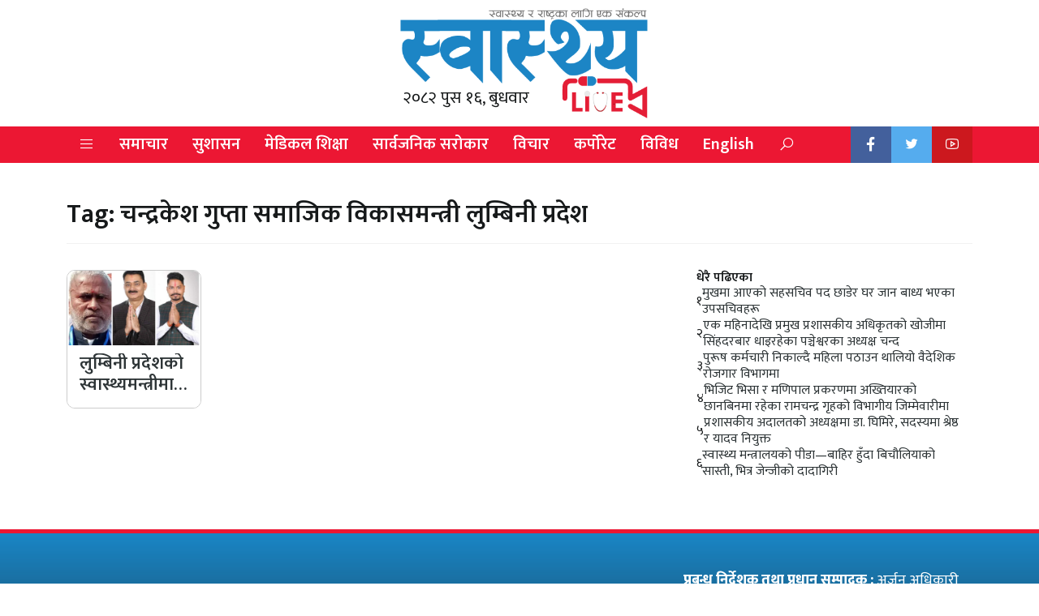

--- FILE ---
content_type: text/html; charset=UTF-8
request_url: https://www.swasthyalive.com/tag/%E0%A4%9A%E0%A4%A8%E0%A5%8D%E0%A4%A6%E0%A5%8D%E0%A4%B0%E0%A4%95%E0%A5%87%E0%A4%B6-%E0%A4%97%E0%A5%81%E0%A4%AA%E0%A5%8D%E0%A4%A4%E0%A4%BE-%E0%A4%B8%E0%A4%AE%E0%A4%BE%E0%A4%9C%E0%A4%BF%E0%A4%95/
body_size: 9495
content:
<!doctype html>
<html lang="en-US">
<head>
	<meta charset="UTF-8">
	<meta name="viewport" content="width=device-width, initial-scale=1">
	<link rel="profile" href="https://gmpg.org/xfn/11">
	<link rel="preconnect" href="https://fonts.googleapis.com">
	<link rel="preconnect" href="https://fonts.gstatic.com" crossorigin>
	<link href="https://fonts.googleapis.com/css2?family=Karma:wght@300;400;600&display=swap" rel="stylesheet">
	<script type='text/javascript' src='https://platform-api.sharethis.com/js/sharethis.js#property=612678d424fac90012c3ba15&product=sop' async='async'></script>
	<script src="https://code.jquery.com/jquery-3.6.0.min.js" integrity="sha256-/xUj+3OJU5yExlq6GSYGSHk7tPXikynS7ogEvDej/m4=" crossorigin="anonymous"></script>
	<script src="https://cdn.jsdelivr.net/npm/bootstrap@5.0.2/dist/js/bootstrap.bundle.min.js" integrity="sha384-MrcW6ZMFYlzcLA8Nl+NtUVF0sA7MsXsP1UyJoMp4YLEuNSfAP+JcXn/tWtIaxVXM" crossorigin="anonymous"></script>
	
	<meta name='robots' content='index, follow, max-image-preview:large, max-snippet:-1, max-video-preview:-1' />

	<!-- This site is optimized with the Yoast SEO plugin v19.13 - https://yoast.com/wordpress/plugins/seo/ -->
	<title>चन्द्रकेश गुप्ता समाजिक विकासमन्त्री लुम्बिनी प्रदेश Archives - स्वास्थ्य लाइभ || Swasthya Live</title>
	<link rel="canonical" href="https://www.swasthyalive.com/tag/चन्द्रकेश-गुप्ता-समाजिक/" />
	<meta property="og:locale" content="en_US" />
	<meta property="og:type" content="article" />
	<meta property="og:title" content="चन्द्रकेश गुप्ता समाजिक विकासमन्त्री लुम्बिनी प्रदेश Archives - स्वास्थ्य लाइभ || Swasthya Live" />
	<meta property="og:url" content="https://www.swasthyalive.com/tag/चन्द्रकेश-गुप्ता-समाजिक/" />
	<meta property="og:site_name" content="स्वास्थ्य लाइभ || Swasthya Live" />
	<meta name="twitter:card" content="summary_large_image" />
	<script type="application/ld+json" class="yoast-schema-graph">{"@context":"https://schema.org","@graph":[{"@type":"CollectionPage","@id":"https://www.swasthyalive.com/tag/%e0%a4%9a%e0%a4%a8%e0%a5%8d%e0%a4%a6%e0%a5%8d%e0%a4%b0%e0%a4%95%e0%a5%87%e0%a4%b6-%e0%a4%97%e0%a5%81%e0%a4%aa%e0%a5%8d%e0%a4%a4%e0%a4%be-%e0%a4%b8%e0%a4%ae%e0%a4%be%e0%a4%9c%e0%a4%bf%e0%a4%95/","url":"https://www.swasthyalive.com/tag/%e0%a4%9a%e0%a4%a8%e0%a5%8d%e0%a4%a6%e0%a5%8d%e0%a4%b0%e0%a4%95%e0%a5%87%e0%a4%b6-%e0%a4%97%e0%a5%81%e0%a4%aa%e0%a5%8d%e0%a4%a4%e0%a4%be-%e0%a4%b8%e0%a4%ae%e0%a4%be%e0%a4%9c%e0%a4%bf%e0%a4%95/","name":"चन्द्रकेश गुप्ता समाजिक विकासमन्त्री लुम्बिनी प्रदेश Archives - स्वास्थ्य लाइभ || Swasthya Live","isPartOf":{"@id":"https://www.swasthyalive.com/#website"},"primaryImageOfPage":{"@id":"https://www.swasthyalive.com/tag/%e0%a4%9a%e0%a4%a8%e0%a5%8d%e0%a4%a6%e0%a5%8d%e0%a4%b0%e0%a4%95%e0%a5%87%e0%a4%b6-%e0%a4%97%e0%a5%81%e0%a4%aa%e0%a5%8d%e0%a4%a4%e0%a4%be-%e0%a4%b8%e0%a4%ae%e0%a4%be%e0%a4%9c%e0%a4%bf%e0%a4%95/#primaryimage"},"image":{"@id":"https://www.swasthyalive.com/tag/%e0%a4%9a%e0%a4%a8%e0%a5%8d%e0%a4%a6%e0%a5%8d%e0%a4%b0%e0%a4%95%e0%a5%87%e0%a4%b6-%e0%a4%97%e0%a5%81%e0%a4%aa%e0%a5%8d%e0%a4%a4%e0%a4%be-%e0%a4%b8%e0%a4%ae%e0%a4%be%e0%a4%9c%e0%a4%bf%e0%a4%95/#primaryimage"},"thumbnailUrl":"https://ap-south-1.linodeobjects.com/swasthyalive/2023/05/PhotoCollage_1684743025056.png","breadcrumb":{"@id":"https://www.swasthyalive.com/tag/%e0%a4%9a%e0%a4%a8%e0%a5%8d%e0%a4%a6%e0%a5%8d%e0%a4%b0%e0%a4%95%e0%a5%87%e0%a4%b6-%e0%a4%97%e0%a5%81%e0%a4%aa%e0%a5%8d%e0%a4%a4%e0%a4%be-%e0%a4%b8%e0%a4%ae%e0%a4%be%e0%a4%9c%e0%a4%bf%e0%a4%95/#breadcrumb"},"inLanguage":"en-US"},{"@type":"ImageObject","inLanguage":"en-US","@id":"https://www.swasthyalive.com/tag/%e0%a4%9a%e0%a4%a8%e0%a5%8d%e0%a4%a6%e0%a5%8d%e0%a4%b0%e0%a4%95%e0%a5%87%e0%a4%b6-%e0%a4%97%e0%a5%81%e0%a4%aa%e0%a5%8d%e0%a4%a4%e0%a4%be-%e0%a4%b8%e0%a4%ae%e0%a4%be%e0%a4%9c%e0%a4%bf%e0%a4%95/#primaryimage","url":"https://ap-south-1.linodeobjects.com/swasthyalive/2023/05/PhotoCollage_1684743025056.png","contentUrl":"https://ap-south-1.linodeobjects.com/swasthyalive/2023/05/PhotoCollage_1684743025056.png","width":720,"height":480},{"@type":"BreadcrumbList","@id":"https://www.swasthyalive.com/tag/%e0%a4%9a%e0%a4%a8%e0%a5%8d%e0%a4%a6%e0%a5%8d%e0%a4%b0%e0%a4%95%e0%a5%87%e0%a4%b6-%e0%a4%97%e0%a5%81%e0%a4%aa%e0%a5%8d%e0%a4%a4%e0%a4%be-%e0%a4%b8%e0%a4%ae%e0%a4%be%e0%a4%9c%e0%a4%bf%e0%a4%95/#breadcrumb","itemListElement":[{"@type":"ListItem","position":1,"name":"Home","item":"https://www.swasthyalive.com/"},{"@type":"ListItem","position":2,"name":"चन्द्रकेश गुप्ता समाजिक विकासमन्त्री लुम्बिनी प्रदेश"}]},{"@type":"WebSite","@id":"https://www.swasthyalive.com/#website","url":"https://www.swasthyalive.com/","name":"स्वास्थ्य लाइभ || Swasthya Live","description":"स्वास्थ्य शिक्षा नै सामाजिक रुपान्तरणको मुख्य आधार","publisher":{"@id":"https://www.swasthyalive.com/#organization"},"potentialAction":[{"@type":"SearchAction","target":{"@type":"EntryPoint","urlTemplate":"https://www.swasthyalive.com/?s={search_term_string}"},"query-input":"required name=search_term_string"}],"inLanguage":"en-US"},{"@type":"Organization","@id":"https://www.swasthyalive.com/#organization","name":"स्वास्थ्य लाइभ","url":"https://www.swasthyalive.com/","logo":{"@type":"ImageObject","inLanguage":"en-US","@id":"https://www.swasthyalive.com/#/schema/logo/image/","url":"https://swasthyalive.com/wp-content/uploads/2020/10/nepal-manch.png","contentUrl":"https://swasthyalive.com/wp-content/uploads/2020/10/nepal-manch.png","width":1690,"height":542,"caption":"स्वास्थ्य लाइभ"},"image":{"@id":"https://www.swasthyalive.com/#/schema/logo/image/"},"sameAs":["https://www.facebook.com/swasthyalive2/"]}]}</script>
	<!-- / Yoast SEO plugin. -->


<link rel='dns-prefetch' href='//pro.fontawesome.com' />
<link rel='dns-prefetch' href='//c0.wp.com' />
<link rel="alternate" type="application/rss+xml" title="स्वास्थ्य लाइभ || Swasthya Live &raquo; Feed" href="https://www.swasthyalive.com/feed/" />
<link rel="alternate" type="application/rss+xml" title="स्वास्थ्य लाइभ || Swasthya Live &raquo; चन्द्रकेश गुप्ता समाजिक विकासमन्त्री लुम्बिनी प्रदेश Tag Feed" href="https://www.swasthyalive.com/tag/%e0%a4%9a%e0%a4%a8%e0%a5%8d%e0%a4%a6%e0%a5%8d%e0%a4%b0%e0%a4%95%e0%a5%87%e0%a4%b6-%e0%a4%97%e0%a5%81%e0%a4%aa%e0%a5%8d%e0%a4%a4%e0%a4%be-%e0%a4%b8%e0%a4%ae%e0%a4%be%e0%a4%9c%e0%a4%bf%e0%a4%95/feed/" />
<script>
window._wpemojiSettings = {"baseUrl":"https:\/\/s.w.org\/images\/core\/emoji\/14.0.0\/72x72\/","ext":".png","svgUrl":"https:\/\/s.w.org\/images\/core\/emoji\/14.0.0\/svg\/","svgExt":".svg","source":{"concatemoji":"https:\/\/www.swasthyalive.com\/wp-includes\/js\/wp-emoji-release.min.js?ver=6.2.8"}};
/*! This file is auto-generated */
!function(e,a,t){var n,r,o,i=a.createElement("canvas"),p=i.getContext&&i.getContext("2d");function s(e,t){p.clearRect(0,0,i.width,i.height),p.fillText(e,0,0);e=i.toDataURL();return p.clearRect(0,0,i.width,i.height),p.fillText(t,0,0),e===i.toDataURL()}function c(e){var t=a.createElement("script");t.src=e,t.defer=t.type="text/javascript",a.getElementsByTagName("head")[0].appendChild(t)}for(o=Array("flag","emoji"),t.supports={everything:!0,everythingExceptFlag:!0},r=0;r<o.length;r++)t.supports[o[r]]=function(e){if(p&&p.fillText)switch(p.textBaseline="top",p.font="600 32px Arial",e){case"flag":return s("\ud83c\udff3\ufe0f\u200d\u26a7\ufe0f","\ud83c\udff3\ufe0f\u200b\u26a7\ufe0f")?!1:!s("\ud83c\uddfa\ud83c\uddf3","\ud83c\uddfa\u200b\ud83c\uddf3")&&!s("\ud83c\udff4\udb40\udc67\udb40\udc62\udb40\udc65\udb40\udc6e\udb40\udc67\udb40\udc7f","\ud83c\udff4\u200b\udb40\udc67\u200b\udb40\udc62\u200b\udb40\udc65\u200b\udb40\udc6e\u200b\udb40\udc67\u200b\udb40\udc7f");case"emoji":return!s("\ud83e\udef1\ud83c\udffb\u200d\ud83e\udef2\ud83c\udfff","\ud83e\udef1\ud83c\udffb\u200b\ud83e\udef2\ud83c\udfff")}return!1}(o[r]),t.supports.everything=t.supports.everything&&t.supports[o[r]],"flag"!==o[r]&&(t.supports.everythingExceptFlag=t.supports.everythingExceptFlag&&t.supports[o[r]]);t.supports.everythingExceptFlag=t.supports.everythingExceptFlag&&!t.supports.flag,t.DOMReady=!1,t.readyCallback=function(){t.DOMReady=!0},t.supports.everything||(n=function(){t.readyCallback()},a.addEventListener?(a.addEventListener("DOMContentLoaded",n,!1),e.addEventListener("load",n,!1)):(e.attachEvent("onload",n),a.attachEvent("onreadystatechange",function(){"complete"===a.readyState&&t.readyCallback()})),(e=t.source||{}).concatemoji?c(e.concatemoji):e.wpemoji&&e.twemoji&&(c(e.twemoji),c(e.wpemoji)))}(window,document,window._wpemojiSettings);
</script>
<style>
img.wp-smiley,
img.emoji {
	display: inline !important;
	border: none !important;
	box-shadow: none !important;
	height: 1em !important;
	width: 1em !important;
	margin: 0 0.07em !important;
	vertical-align: -0.1em !important;
	background: none !important;
	padding: 0 !important;
}
</style>
	<link rel='stylesheet' id='wp-block-library-css' href='https://c0.wp.com/c/6.2.8/wp-includes/css/dist/block-library/style.min.css' media='all' />
<style id='wp-block-library-inline-css'>
.has-text-align-justify{text-align:justify;}
</style>
<link rel='stylesheet' id='mediaelement-css' href='https://c0.wp.com/c/6.2.8/wp-includes/js/mediaelement/mediaelementplayer-legacy.min.css' media='all' />
<link rel='stylesheet' id='wp-mediaelement-css' href='https://c0.wp.com/c/6.2.8/wp-includes/js/mediaelement/wp-mediaelement.min.css' media='all' />
<link rel='stylesheet' id='classic-theme-styles-css' href='https://c0.wp.com/c/6.2.8/wp-includes/css/classic-themes.min.css' media='all' />
<style id='global-styles-inline-css'>
body{--wp--preset--color--black: #000000;--wp--preset--color--cyan-bluish-gray: #abb8c3;--wp--preset--color--white: #ffffff;--wp--preset--color--pale-pink: #f78da7;--wp--preset--color--vivid-red: #cf2e2e;--wp--preset--color--luminous-vivid-orange: #ff6900;--wp--preset--color--luminous-vivid-amber: #fcb900;--wp--preset--color--light-green-cyan: #7bdcb5;--wp--preset--color--vivid-green-cyan: #00d084;--wp--preset--color--pale-cyan-blue: #8ed1fc;--wp--preset--color--vivid-cyan-blue: #0693e3;--wp--preset--color--vivid-purple: #9b51e0;--wp--preset--gradient--vivid-cyan-blue-to-vivid-purple: linear-gradient(135deg,rgba(6,147,227,1) 0%,rgb(155,81,224) 100%);--wp--preset--gradient--light-green-cyan-to-vivid-green-cyan: linear-gradient(135deg,rgb(122,220,180) 0%,rgb(0,208,130) 100%);--wp--preset--gradient--luminous-vivid-amber-to-luminous-vivid-orange: linear-gradient(135deg,rgba(252,185,0,1) 0%,rgba(255,105,0,1) 100%);--wp--preset--gradient--luminous-vivid-orange-to-vivid-red: linear-gradient(135deg,rgba(255,105,0,1) 0%,rgb(207,46,46) 100%);--wp--preset--gradient--very-light-gray-to-cyan-bluish-gray: linear-gradient(135deg,rgb(238,238,238) 0%,rgb(169,184,195) 100%);--wp--preset--gradient--cool-to-warm-spectrum: linear-gradient(135deg,rgb(74,234,220) 0%,rgb(151,120,209) 20%,rgb(207,42,186) 40%,rgb(238,44,130) 60%,rgb(251,105,98) 80%,rgb(254,248,76) 100%);--wp--preset--gradient--blush-light-purple: linear-gradient(135deg,rgb(255,206,236) 0%,rgb(152,150,240) 100%);--wp--preset--gradient--blush-bordeaux: linear-gradient(135deg,rgb(254,205,165) 0%,rgb(254,45,45) 50%,rgb(107,0,62) 100%);--wp--preset--gradient--luminous-dusk: linear-gradient(135deg,rgb(255,203,112) 0%,rgb(199,81,192) 50%,rgb(65,88,208) 100%);--wp--preset--gradient--pale-ocean: linear-gradient(135deg,rgb(255,245,203) 0%,rgb(182,227,212) 50%,rgb(51,167,181) 100%);--wp--preset--gradient--electric-grass: linear-gradient(135deg,rgb(202,248,128) 0%,rgb(113,206,126) 100%);--wp--preset--gradient--midnight: linear-gradient(135deg,rgb(2,3,129) 0%,rgb(40,116,252) 100%);--wp--preset--duotone--dark-grayscale: url('#wp-duotone-dark-grayscale');--wp--preset--duotone--grayscale: url('#wp-duotone-grayscale');--wp--preset--duotone--purple-yellow: url('#wp-duotone-purple-yellow');--wp--preset--duotone--blue-red: url('#wp-duotone-blue-red');--wp--preset--duotone--midnight: url('#wp-duotone-midnight');--wp--preset--duotone--magenta-yellow: url('#wp-duotone-magenta-yellow');--wp--preset--duotone--purple-green: url('#wp-duotone-purple-green');--wp--preset--duotone--blue-orange: url('#wp-duotone-blue-orange');--wp--preset--font-size--small: 13px;--wp--preset--font-size--medium: 20px;--wp--preset--font-size--large: 36px;--wp--preset--font-size--x-large: 42px;--wp--preset--spacing--20: 0.44rem;--wp--preset--spacing--30: 0.67rem;--wp--preset--spacing--40: 1rem;--wp--preset--spacing--50: 1.5rem;--wp--preset--spacing--60: 2.25rem;--wp--preset--spacing--70: 3.38rem;--wp--preset--spacing--80: 5.06rem;--wp--preset--shadow--natural: 6px 6px 9px rgba(0, 0, 0, 0.2);--wp--preset--shadow--deep: 12px 12px 50px rgba(0, 0, 0, 0.4);--wp--preset--shadow--sharp: 6px 6px 0px rgba(0, 0, 0, 0.2);--wp--preset--shadow--outlined: 6px 6px 0px -3px rgba(255, 255, 255, 1), 6px 6px rgba(0, 0, 0, 1);--wp--preset--shadow--crisp: 6px 6px 0px rgba(0, 0, 0, 1);}:where(.is-layout-flex){gap: 0.5em;}body .is-layout-flow > .alignleft{float: left;margin-inline-start: 0;margin-inline-end: 2em;}body .is-layout-flow > .alignright{float: right;margin-inline-start: 2em;margin-inline-end: 0;}body .is-layout-flow > .aligncenter{margin-left: auto !important;margin-right: auto !important;}body .is-layout-constrained > .alignleft{float: left;margin-inline-start: 0;margin-inline-end: 2em;}body .is-layout-constrained > .alignright{float: right;margin-inline-start: 2em;margin-inline-end: 0;}body .is-layout-constrained > .aligncenter{margin-left: auto !important;margin-right: auto !important;}body .is-layout-constrained > :where(:not(.alignleft):not(.alignright):not(.alignfull)){max-width: var(--wp--style--global--content-size);margin-left: auto !important;margin-right: auto !important;}body .is-layout-constrained > .alignwide{max-width: var(--wp--style--global--wide-size);}body .is-layout-flex{display: flex;}body .is-layout-flex{flex-wrap: wrap;align-items: center;}body .is-layout-flex > *{margin: 0;}:where(.wp-block-columns.is-layout-flex){gap: 2em;}.has-black-color{color: var(--wp--preset--color--black) !important;}.has-cyan-bluish-gray-color{color: var(--wp--preset--color--cyan-bluish-gray) !important;}.has-white-color{color: var(--wp--preset--color--white) !important;}.has-pale-pink-color{color: var(--wp--preset--color--pale-pink) !important;}.has-vivid-red-color{color: var(--wp--preset--color--vivid-red) !important;}.has-luminous-vivid-orange-color{color: var(--wp--preset--color--luminous-vivid-orange) !important;}.has-luminous-vivid-amber-color{color: var(--wp--preset--color--luminous-vivid-amber) !important;}.has-light-green-cyan-color{color: var(--wp--preset--color--light-green-cyan) !important;}.has-vivid-green-cyan-color{color: var(--wp--preset--color--vivid-green-cyan) !important;}.has-pale-cyan-blue-color{color: var(--wp--preset--color--pale-cyan-blue) !important;}.has-vivid-cyan-blue-color{color: var(--wp--preset--color--vivid-cyan-blue) !important;}.has-vivid-purple-color{color: var(--wp--preset--color--vivid-purple) !important;}.has-black-background-color{background-color: var(--wp--preset--color--black) !important;}.has-cyan-bluish-gray-background-color{background-color: var(--wp--preset--color--cyan-bluish-gray) !important;}.has-white-background-color{background-color: var(--wp--preset--color--white) !important;}.has-pale-pink-background-color{background-color: var(--wp--preset--color--pale-pink) !important;}.has-vivid-red-background-color{background-color: var(--wp--preset--color--vivid-red) !important;}.has-luminous-vivid-orange-background-color{background-color: var(--wp--preset--color--luminous-vivid-orange) !important;}.has-luminous-vivid-amber-background-color{background-color: var(--wp--preset--color--luminous-vivid-amber) !important;}.has-light-green-cyan-background-color{background-color: var(--wp--preset--color--light-green-cyan) !important;}.has-vivid-green-cyan-background-color{background-color: var(--wp--preset--color--vivid-green-cyan) !important;}.has-pale-cyan-blue-background-color{background-color: var(--wp--preset--color--pale-cyan-blue) !important;}.has-vivid-cyan-blue-background-color{background-color: var(--wp--preset--color--vivid-cyan-blue) !important;}.has-vivid-purple-background-color{background-color: var(--wp--preset--color--vivid-purple) !important;}.has-black-border-color{border-color: var(--wp--preset--color--black) !important;}.has-cyan-bluish-gray-border-color{border-color: var(--wp--preset--color--cyan-bluish-gray) !important;}.has-white-border-color{border-color: var(--wp--preset--color--white) !important;}.has-pale-pink-border-color{border-color: var(--wp--preset--color--pale-pink) !important;}.has-vivid-red-border-color{border-color: var(--wp--preset--color--vivid-red) !important;}.has-luminous-vivid-orange-border-color{border-color: var(--wp--preset--color--luminous-vivid-orange) !important;}.has-luminous-vivid-amber-border-color{border-color: var(--wp--preset--color--luminous-vivid-amber) !important;}.has-light-green-cyan-border-color{border-color: var(--wp--preset--color--light-green-cyan) !important;}.has-vivid-green-cyan-border-color{border-color: var(--wp--preset--color--vivid-green-cyan) !important;}.has-pale-cyan-blue-border-color{border-color: var(--wp--preset--color--pale-cyan-blue) !important;}.has-vivid-cyan-blue-border-color{border-color: var(--wp--preset--color--vivid-cyan-blue) !important;}.has-vivid-purple-border-color{border-color: var(--wp--preset--color--vivid-purple) !important;}.has-vivid-cyan-blue-to-vivid-purple-gradient-background{background: var(--wp--preset--gradient--vivid-cyan-blue-to-vivid-purple) !important;}.has-light-green-cyan-to-vivid-green-cyan-gradient-background{background: var(--wp--preset--gradient--light-green-cyan-to-vivid-green-cyan) !important;}.has-luminous-vivid-amber-to-luminous-vivid-orange-gradient-background{background: var(--wp--preset--gradient--luminous-vivid-amber-to-luminous-vivid-orange) !important;}.has-luminous-vivid-orange-to-vivid-red-gradient-background{background: var(--wp--preset--gradient--luminous-vivid-orange-to-vivid-red) !important;}.has-very-light-gray-to-cyan-bluish-gray-gradient-background{background: var(--wp--preset--gradient--very-light-gray-to-cyan-bluish-gray) !important;}.has-cool-to-warm-spectrum-gradient-background{background: var(--wp--preset--gradient--cool-to-warm-spectrum) !important;}.has-blush-light-purple-gradient-background{background: var(--wp--preset--gradient--blush-light-purple) !important;}.has-blush-bordeaux-gradient-background{background: var(--wp--preset--gradient--blush-bordeaux) !important;}.has-luminous-dusk-gradient-background{background: var(--wp--preset--gradient--luminous-dusk) !important;}.has-pale-ocean-gradient-background{background: var(--wp--preset--gradient--pale-ocean) !important;}.has-electric-grass-gradient-background{background: var(--wp--preset--gradient--electric-grass) !important;}.has-midnight-gradient-background{background: var(--wp--preset--gradient--midnight) !important;}.has-small-font-size{font-size: var(--wp--preset--font-size--small) !important;}.has-medium-font-size{font-size: var(--wp--preset--font-size--medium) !important;}.has-large-font-size{font-size: var(--wp--preset--font-size--large) !important;}.has-x-large-font-size{font-size: var(--wp--preset--font-size--x-large) !important;}
.wp-block-navigation a:where(:not(.wp-element-button)){color: inherit;}
:where(.wp-block-columns.is-layout-flex){gap: 2em;}
.wp-block-pullquote{font-size: 1.5em;line-height: 1.6;}
</style>
<link rel='stylesheet' id='contact-form-7-css' href='https://www.swasthyalive.com/wp-content/plugins/contact-form-7/includes/css/styles.css?ver=5.7.5.1' media='all' />
<link rel='stylesheet' id='bootstrap-style-css' href='https://www.swasthyalive.com/wp-content/themes/SwasthyaLive/css/bootstrap.min.css?ver=1.0.0' media='all' />
<link rel='stylesheet' id='fontawesome-style-css' href='https://pro.fontawesome.com/releases/v5.15.0/css/all.css?ver=1.0.0' media='all' />
<link rel='stylesheet' id='vue-style-css' href='https://www.swasthyalive.com/wp-content/themes/SwasthyaLive/css/line-awesome.min.css?ver=1.0.0' media='all' />
<link rel='stylesheet' id='ui-style-css' href='https://www.swasthyalive.com/wp-content/themes/SwasthyaLive/css/jquery-ui.min.css?ver=1.0.0' media='all' />
<link rel='stylesheet' id='swasthyalive-style-css' href='https://www.swasthyalive.com/wp-content/themes/SwasthyaLive/style.css?ver=1.0.0' media='all' />
<link rel='stylesheet' id='techie-style-css' href='https://www.swasthyalive.com/wp-content/themes/SwasthyaLive/css/swasthyalive.min.css?ver=1.0.0' media='all' />
<link rel='stylesheet' id='jetpack_css-css' href='https://c0.wp.com/p/jetpack/11.6.2/css/jetpack.css' media='all' />
<link rel="https://api.w.org/" href="https://www.swasthyalive.com/wp-json/" /><link rel="alternate" type="application/json" href="https://www.swasthyalive.com/wp-json/wp/v2/tags/3573" /><link rel="EditURI" type="application/rsd+xml" title="RSD" href="https://www.swasthyalive.com/xmlrpc.php?rsd" />
<link rel="wlwmanifest" type="application/wlwmanifest+xml" href="https://www.swasthyalive.com/wp-includes/wlwmanifest.xml" />
<meta name="generator" content="WordPress 6.2.8" />
	<style>img#wpstats{display:none}</style>
		<link rel="icon" href="https://www.swasthyalive.com/wp-content/uploads/2022/02/favicon.png" sizes="32x32" />
<link rel="icon" href="https://www.swasthyalive.com/wp-content/uploads/2022/02/favicon.png" sizes="192x192" />
<link rel="apple-touch-icon" href="https://www.swasthyalive.com/wp-content/uploads/2022/02/favicon.png" />
<meta name="msapplication-TileImage" content="https://www.swasthyalive.com/wp-content/uploads/2022/02/favicon.png" />
	<!-- Google Tag Manager -->
	<script>(function(w,d,s,l,i){w[l]=w[l]||[];w[l].push({'gtm.start':
	new Date().getTime(),event:'gtm.js'});var f=d.getElementsByTagName(s)[0],
	j=d.createElement(s),dl=l!='dataLayer'?'&l='+l:'';j.async=true;j.src=
	'https://www.googletagmanager.com/gtm.js?id='+i+dl;f.parentNode.insertBefore(j,f);
	})(window,document,'script','dataLayer','GTM-PM6QCPX');</script>
	<!-- End Google Tag Manager -->
	<!-- HTML5 Shim and Respond.js IE8 support of HTML5 elements and media queries -->
    <!-- WARNING: Respond.js doesn't work if you view the page via file:// -->
    <!--[if lt IE 9]>
      <script src="https://www.swasthyalive.com/wp-content/themes/SwasthyaLive/js/html5shiv.js"></script>
      <script src="https://www.swasthyalive.com/wp-content/themes/SwasthyaLive/js/respond.min.js"></script>
	<![endif]-->
</head>

<body class="archive tag tag-3573 wp-custom-logo hfeed no-sidebar">
<div id="fb-root"></div>
<script async defer crossorigin="anonymous" src="https://connect.facebook.net/en_US/sdk.js#xfbml=1&version=v6.0&appId=2358789964361367&autoLogAppEvents=1"></script>
<!-- Google Tag Manager (noscript) -->
<noscript><iframe src="https://www.googletagmanager.com/ns.html?id=GTM-PM6QCPX"
height="0" width="0" style="display:none;visibility:hidden"></iframe></noscript>
<!-- End Google Tag Manager (noscript) -->
<svg xmlns="http://www.w3.org/2000/svg" viewBox="0 0 0 0" width="0" height="0" focusable="false" role="none" style="visibility: hidden; position: absolute; left: -9999px; overflow: hidden;" ><defs><filter id="wp-duotone-dark-grayscale"><feColorMatrix color-interpolation-filters="sRGB" type="matrix" values=" .299 .587 .114 0 0 .299 .587 .114 0 0 .299 .587 .114 0 0 .299 .587 .114 0 0 " /><feComponentTransfer color-interpolation-filters="sRGB" ><feFuncR type="table" tableValues="0 0.49803921568627" /><feFuncG type="table" tableValues="0 0.49803921568627" /><feFuncB type="table" tableValues="0 0.49803921568627" /><feFuncA type="table" tableValues="1 1" /></feComponentTransfer><feComposite in2="SourceGraphic" operator="in" /></filter></defs></svg><svg xmlns="http://www.w3.org/2000/svg" viewBox="0 0 0 0" width="0" height="0" focusable="false" role="none" style="visibility: hidden; position: absolute; left: -9999px; overflow: hidden;" ><defs><filter id="wp-duotone-grayscale"><feColorMatrix color-interpolation-filters="sRGB" type="matrix" values=" .299 .587 .114 0 0 .299 .587 .114 0 0 .299 .587 .114 0 0 .299 .587 .114 0 0 " /><feComponentTransfer color-interpolation-filters="sRGB" ><feFuncR type="table" tableValues="0 1" /><feFuncG type="table" tableValues="0 1" /><feFuncB type="table" tableValues="0 1" /><feFuncA type="table" tableValues="1 1" /></feComponentTransfer><feComposite in2="SourceGraphic" operator="in" /></filter></defs></svg><svg xmlns="http://www.w3.org/2000/svg" viewBox="0 0 0 0" width="0" height="0" focusable="false" role="none" style="visibility: hidden; position: absolute; left: -9999px; overflow: hidden;" ><defs><filter id="wp-duotone-purple-yellow"><feColorMatrix color-interpolation-filters="sRGB" type="matrix" values=" .299 .587 .114 0 0 .299 .587 .114 0 0 .299 .587 .114 0 0 .299 .587 .114 0 0 " /><feComponentTransfer color-interpolation-filters="sRGB" ><feFuncR type="table" tableValues="0.54901960784314 0.98823529411765" /><feFuncG type="table" tableValues="0 1" /><feFuncB type="table" tableValues="0.71764705882353 0.25490196078431" /><feFuncA type="table" tableValues="1 1" /></feComponentTransfer><feComposite in2="SourceGraphic" operator="in" /></filter></defs></svg><svg xmlns="http://www.w3.org/2000/svg" viewBox="0 0 0 0" width="0" height="0" focusable="false" role="none" style="visibility: hidden; position: absolute; left: -9999px; overflow: hidden;" ><defs><filter id="wp-duotone-blue-red"><feColorMatrix color-interpolation-filters="sRGB" type="matrix" values=" .299 .587 .114 0 0 .299 .587 .114 0 0 .299 .587 .114 0 0 .299 .587 .114 0 0 " /><feComponentTransfer color-interpolation-filters="sRGB" ><feFuncR type="table" tableValues="0 1" /><feFuncG type="table" tableValues="0 0.27843137254902" /><feFuncB type="table" tableValues="0.5921568627451 0.27843137254902" /><feFuncA type="table" tableValues="1 1" /></feComponentTransfer><feComposite in2="SourceGraphic" operator="in" /></filter></defs></svg><svg xmlns="http://www.w3.org/2000/svg" viewBox="0 0 0 0" width="0" height="0" focusable="false" role="none" style="visibility: hidden; position: absolute; left: -9999px; overflow: hidden;" ><defs><filter id="wp-duotone-midnight"><feColorMatrix color-interpolation-filters="sRGB" type="matrix" values=" .299 .587 .114 0 0 .299 .587 .114 0 0 .299 .587 .114 0 0 .299 .587 .114 0 0 " /><feComponentTransfer color-interpolation-filters="sRGB" ><feFuncR type="table" tableValues="0 0" /><feFuncG type="table" tableValues="0 0.64705882352941" /><feFuncB type="table" tableValues="0 1" /><feFuncA type="table" tableValues="1 1" /></feComponentTransfer><feComposite in2="SourceGraphic" operator="in" /></filter></defs></svg><svg xmlns="http://www.w3.org/2000/svg" viewBox="0 0 0 0" width="0" height="0" focusable="false" role="none" style="visibility: hidden; position: absolute; left: -9999px; overflow: hidden;" ><defs><filter id="wp-duotone-magenta-yellow"><feColorMatrix color-interpolation-filters="sRGB" type="matrix" values=" .299 .587 .114 0 0 .299 .587 .114 0 0 .299 .587 .114 0 0 .299 .587 .114 0 0 " /><feComponentTransfer color-interpolation-filters="sRGB" ><feFuncR type="table" tableValues="0.78039215686275 1" /><feFuncG type="table" tableValues="0 0.94901960784314" /><feFuncB type="table" tableValues="0.35294117647059 0.47058823529412" /><feFuncA type="table" tableValues="1 1" /></feComponentTransfer><feComposite in2="SourceGraphic" operator="in" /></filter></defs></svg><svg xmlns="http://www.w3.org/2000/svg" viewBox="0 0 0 0" width="0" height="0" focusable="false" role="none" style="visibility: hidden; position: absolute; left: -9999px; overflow: hidden;" ><defs><filter id="wp-duotone-purple-green"><feColorMatrix color-interpolation-filters="sRGB" type="matrix" values=" .299 .587 .114 0 0 .299 .587 .114 0 0 .299 .587 .114 0 0 .299 .587 .114 0 0 " /><feComponentTransfer color-interpolation-filters="sRGB" ><feFuncR type="table" tableValues="0.65098039215686 0.40392156862745" /><feFuncG type="table" tableValues="0 1" /><feFuncB type="table" tableValues="0.44705882352941 0.4" /><feFuncA type="table" tableValues="1 1" /></feComponentTransfer><feComposite in2="SourceGraphic" operator="in" /></filter></defs></svg><svg xmlns="http://www.w3.org/2000/svg" viewBox="0 0 0 0" width="0" height="0" focusable="false" role="none" style="visibility: hidden; position: absolute; left: -9999px; overflow: hidden;" ><defs><filter id="wp-duotone-blue-orange"><feColorMatrix color-interpolation-filters="sRGB" type="matrix" values=" .299 .587 .114 0 0 .299 .587 .114 0 0 .299 .587 .114 0 0 .299 .587 .114 0 0 " /><feComponentTransfer color-interpolation-filters="sRGB" ><feFuncR type="table" tableValues="0.098039215686275 1" /><feFuncG type="table" tableValues="0 0.66274509803922" /><feFuncB type="table" tableValues="0.84705882352941 0.41960784313725" /><feFuncA type="table" tableValues="1 1" /></feComponentTransfer><feComposite in2="SourceGraphic" operator="in" /></filter></defs></svg>
 <!-- /Top Ads -->

<header class="hide-mb">
	<div class="container">
		<div class="row d-flex align-items-center justify-content-center">
			 <!-- /Left Logo Ads -->
			
			<div class="col-md-4">
				<div class="row d-flex align-items-center justify-content-center">
					<div class="col-md-11 logo">
					<a href="https://www.swasthyalive.com/" class="img-fluid logo-link" rel="home"><img width="500" height="209" src="https://www.swasthyalive.com/wp-content/uploads/2022/09/swasthyalive-logo.png" class="img-fluid logo" alt="स्वास्थ्य लाइभ || Swasthya Live" decoding="async" srcset="https://www.swasthyalive.com/wp-content/uploads/2022/09/swasthyalive-logo-300x125.png 300w, https://www.swasthyalive.com/wp-content/uploads/2022/09/swasthyalive-logo.png 500w" sizes="(max-width: 500px) 100vw, 500px" /></a>							
												<div class="date">२०८२ पुस १६, बुधवार</div>
					
				</div>	
				</div>
			</div>	
			
			 <!-- /Right Ads -->		
		</div>
	</div>
</header> <!--/Desktop Header-->

<header class="show-mb rd-display">
	<div class="container">
		<div class="d-flex align-items-center">
			<div class="me-2">
				<button class="navbar-toggle" data-bs-toggle="offcanvas" data-bs-target="#offcanvasWithBackdrop" role="button" aria-controls="offcanvasWithBackdrop"><span class="rd-icon"><i class="fas fa-bars"></i></span></button>
			</div>
			<div class="col-7">
				<a href="https://www.swasthyalive.com/" class="img-fluid logo-link" rel="home"><img width="500" height="209" src="https://www.swasthyalive.com/wp-content/uploads/2022/09/swasthyalive-logo.png" class="img-fluid logo" alt="स्वास्थ्य लाइभ || Swasthya Live" decoding="async" srcset="https://www.swasthyalive.com/wp-content/uploads/2022/09/swasthyalive-logo-300x125.png 300w, https://www.swasthyalive.com/wp-content/uploads/2022/09/swasthyalive-logo.png 500w" sizes="(max-width: 500px) 100vw, 500px" /></a>						
									</div>
			<div class="col-auto col-sm-5">
				<ul class="d-flex justify-content-end">		
					<li><a href="#" data-bs-toggle="offcanvas" data-bs-target="#offcanvasRight" aria-controls="offcanvasRight"><span class="rd-icon"><i class="fas fa-chart-line"></i></span></a></li>	
					<li><a data-bs-toggle="modal" data-bs-target="#exampleModal"><span class="rd-icon"><i class="fas fa-search"></i></span></a></li>
				</ul>
			</div>			
		</div>
	</div>
</header> <!-- /Mobile Header -->

<div class="show-mb">
	 <!-- /Left Logo Ads -->
		 <!-- /Right Logo Ads -->
</div>

<nav class="hide-mb rd-display">
	<div class="container">
		<div class="row g-0 d-flex flex-nowrap align-items-center justify-content-between">
			<div class="col-1">
				<a href="https://www.swasthyalive.com/" class="img-fluid logo-link" rel="home"><img width="500" height="209" src="https://www.swasthyalive.com/wp-content/uploads/2022/09/swasthyalive-logo.png" class="img-fluid logo" alt="स्वास्थ्य लाइभ || Swasthya Live" decoding="async" srcset="https://www.swasthyalive.com/wp-content/uploads/2022/09/swasthyalive-logo-300x125.png 300w, https://www.swasthyalive.com/wp-content/uploads/2022/09/swasthyalive-logo.png 500w" sizes="(max-width: 500px) 100vw, 500px" /></a>						
									</div>
			<div class="col-auto">
				<ul>
					<div class="menu-main-menu-container"><ul id="menu-main-menu" class="menu"><li><a href='javascript:void(0)' data-bs-toggle='offcanvas' data-bs-target='#offcanvasWithBackdrop' role='button' aria-controls='offcanvasWithBackdrop'><i class='fas fa-bars'></i></a></li><li id="menu-item-10476" class="menu-item menu-item-type-taxonomy menu-item-object-category menu-item-10476"><a href="https://www.swasthyalive.com/category/news/">समाचार</a></li>
<li id="menu-item-10478" class="menu-item menu-item-type-taxonomy menu-item-object-category menu-item-10478"><a href="https://www.swasthyalive.com/category/good-governance/">सुशासन</a></li>
<li id="menu-item-10474" class="menu-item menu-item-type-taxonomy menu-item-object-category menu-item-10474"><a href="https://www.swasthyalive.com/category/medical-education/">मेडिकल शिक्षा</a></li>
<li id="menu-item-10477" class="menu-item menu-item-type-taxonomy menu-item-object-category menu-item-10477"><a href="https://www.swasthyalive.com/category/public-interest/">सार्वजनिक सरोकार</a></li>
<li id="menu-item-10475" class="menu-item menu-item-type-taxonomy menu-item-object-category menu-item-10475"><a href="https://www.swasthyalive.com/category/%e0%a4%b5%e0%a4%bf%e0%a4%9a%e0%a4%be%e0%a4%b0/">विचार</a></li>
<li id="menu-item-11700" class="menu-item menu-item-type-taxonomy menu-item-object-category menu-item-11700"><a href="https://www.swasthyalive.com/category/corporate/">कर्पोरेट</a></li>
<li id="menu-item-11699" class="menu-item menu-item-type-taxonomy menu-item-object-category menu-item-11699"><a href="https://www.swasthyalive.com/category/health-info/">विविध</a></li>
<li id="menu-item-10472" class="menu-item menu-item-type-taxonomy menu-item-object-category menu-item-10472"><a href="https://www.swasthyalive.com/category/english/">English</a></li>
<li><a href='#' data-bs-toggle='modal' data-bs-target='#exampleModal'><i class='fas fa-search'></i></a></li></ul></div>				</ul>
			</div>
			<div class="col-auto">
				<ul class="social">
					<li><a href="https://www.facebook.com/SwasthyaLive2" target="_blank"><i class="fab fa-facebook-f"></i></a></li>
					<li><a href="https://www.twitter.com/swasthyalive" target="_blank"><i class="fab fa-twitter"></i></a></li>
					<li><a href="https://www.youtube.com/channel/UCV6xNeHWYWblLqOhXhB_vGw" target="_blank"><i class="fab fa-youtube"></i></a></li>
				</ul>
			</div>
			<div class="rd-date-sticky">
				२०८२ पुस १६, बुधवार			</div>
		</div>
	</div>
</nav> <!-- /Nav Desktop-->

<div class="offcanvas offcanvas-start" tabindex="-1" id="offcanvasWithBackdrop" aria-labelledby="offcanvasWithBackdropLabel">
	<div class="offcanvas-header">
		<div class="logo-w">
			<a href="https://www.swasthyalive.com/" class="img-fluid logo-link" rel="home"><img width="500" height="209" src="https://www.swasthyalive.com/wp-content/uploads/2022/09/swasthyalive-logo.png" class="img-fluid logo" alt="स्वास्थ्य लाइभ || Swasthya Live" decoding="async" srcset="https://www.swasthyalive.com/wp-content/uploads/2022/09/swasthyalive-logo-300x125.png 300w, https://www.swasthyalive.com/wp-content/uploads/2022/09/swasthyalive-logo.png 500w" sizes="(max-width: 500px) 100vw, 500px" /></a>					
							</div>
	  <button type="button" class="btn-close text-reset" data-bs-dismiss="offcanvas" aria-label="Close"></button>
	</div>
	<div class="offcanvas-body">	  
		<ul>
			<div class="menu-side-menu-container"><ul id="menu-side-menu" class="menu"><li id="menu-item-10504" class="menu-item menu-item-type-taxonomy menu-item-object-category menu-item-10504"><a href="https://www.swasthyalive.com/category/news/">समाचार</a></li>
<li id="menu-item-10506" class="menu-item menu-item-type-taxonomy menu-item-object-category menu-item-10506"><a href="https://www.swasthyalive.com/category/good-governance/">सुशासन</a></li>
<li id="menu-item-10502" class="menu-item menu-item-type-taxonomy menu-item-object-category menu-item-10502"><a href="https://www.swasthyalive.com/category/medical-education/">मेडिकल शिक्षा</a></li>
<li id="menu-item-10505" class="menu-item menu-item-type-taxonomy menu-item-object-category menu-item-10505"><a href="https://www.swasthyalive.com/category/public-interest/">सार्वजनिक सरोकार</a></li>
<li id="menu-item-10488" class="menu-item menu-item-type-taxonomy menu-item-object-category menu-item-10488"><a href="https://www.swasthyalive.com/category/%e0%a4%85%e0%a4%a8%e0%a5%8d%e0%a4%a4%e0%a4%b0%e0%a4%be%e0%a4%b7%e0%a5%8d%e0%a4%9f%e0%a5%8d%e0%a4%b0%e0%a4%bf%e0%a4%af/">अन्तर्राष्ट्रिय</a></li>
<li id="menu-item-10489" class="menu-item menu-item-type-taxonomy menu-item-object-category menu-item-10489"><a href="https://www.swasthyalive.com/category/%e0%a4%85%e0%a4%a8%e0%a5%8d%e0%a4%a4%e0%a4%b0%e0%a5%8d%e0%a4%b5%e0%a4%be%e0%a4%b0%e0%a5%8d%e0%a4%a4%e0%a4%be/">अन्तर्वार्ता</a></li>
<li id="menu-item-10490" class="menu-item menu-item-type-taxonomy menu-item-object-category menu-item-10490"><a href="https://www.swasthyalive.com/category/%e0%a4%9c%e0%a5%80%e0%a4%b5%e0%a4%a8%e0%a4%b6%e0%a5%88%e0%a4%b2%e0%a5%80/">जीवनशैली</a></li>
<li id="menu-item-11697" class="menu-item menu-item-type-taxonomy menu-item-object-category menu-item-11697"><a href="https://www.swasthyalive.com/category/corporate/">स्वास्थ्य कर्पोरेट</a></li>
<li id="menu-item-11698" class="menu-item menu-item-type-taxonomy menu-item-object-category menu-item-11698"><a href="https://www.swasthyalive.com/category/health-info/">विविध</a></li>
<li id="menu-item-10503" class="menu-item menu-item-type-taxonomy menu-item-object-category menu-item-10503"><a href="https://www.swasthyalive.com/category/%e0%a4%b5%e0%a4%bf%e0%a4%9a%e0%a4%be%e0%a4%b0/">विचार</a></li>
<li id="menu-item-10487" class="menu-item menu-item-type-taxonomy menu-item-object-category menu-item-10487"><a href="https://www.swasthyalive.com/category/english/">English</a></li>
</ul></div>		</ul>
	</div>
	<div class="offcanvas-footer">
		<ul class="social">
			<li><a href="https://www.facebook.com/SwasthyaLive2" target="_blank"><i class="fab fa-facebook-f"></i></a></li>
			<li><a href="https://www.twitter.com/swasthyalive" target="_blank"><i class="fab fa-twitter"></i></a></li>
			<li><a href="https://www.youtube.com/channel/UCV6xNeHWYWblLqOhXhB_vGw" target="_blank"><i class="fab fa-youtube"></i></a></li>
		</ul>
	</div>
</div> <!-- /nav mobile -->


<div class=" rd-category-page">
    <div class="container">
        <div class="row">

					<div class="col-md-12">
				<h1>Tag: <span>चन्द्रकेश गुप्ता समाजिक विकासमन्त्री लुम्बिनी प्रदेश</span></h1>                <hr>
            </div>

			<div class="col-md-8">        	
				<div class="mt-3">
				<div class="row">
 	<div class="col-md-3">
	 	<div class="cat-post">
			<a href="https://www.swasthyalive.com/32384/">
				<img src="https://ap-south-1.linodeobjects.com/swasthyalive/2023/05/PhotoCollage_1684743025056-400x225.png" alt="लुम्बिनी प्रदेशको स्वास्थ्यमन्त्रीमा खनाल, समाजिकमा गुप्ता" class="img-fluid">
			</a>
			<div class="cat-info">
				<a href="https://www.swasthyalive.com/32384/"><h3 class="d-line">लुम्बिनी प्रदेशको स्वास्थ्यमन्त्रीमा खनाल, समाजिकमा गुप्ता</h3></a>
			</div>
		</div>	
	</div>
	</div>
<div class="row">
	<div class="col-md-12">
			</div>
</div>				</div>
			</div>

			<div class="col-md-4">
				<div class="rd-popular p-3">
				<div class="rd-title bg-transparent">
    <h2><span>धेरै पढिएका</span></h2>
</div>
<div class="rd-wrap">
    <ul>
                                    <li class="d-flex align-items-center">
                    <span>१</span>
                    <a href="https://www.swasthyalive.com/53994/">मुखमा आएको सहसचिव पद छाडेर घर जान बाध्य भएका उपसचिवहरू</a>
                </li>
                            <li class="d-flex align-items-center">
                    <span>२</span>
                    <a href="https://www.swasthyalive.com/53950/">एक महिनादेखि प्रमुख प्रशासकीय अधिकृतको खोजीमा सिंहदरबार धाइरहेका पञ्चेश्वरका अध्यक्ष चन्द</a>
                </li>
                            <li class="d-flex align-items-center">
                    <span>३</span>
                    <a href="https://www.swasthyalive.com/53885/">पुरूष कर्मचारी निकाल्दै महिला पठाउन थालियो वैदेशिक रोजगार विभागमा</a>
                </li>
                            <li class="d-flex align-items-center">
                    <span>४</span>
                    <a href="https://www.swasthyalive.com/53841/">भिजिट भिसा र मणिपाल प्रकरणमा अख्तियारको छानबिनमा रहेका रामचन्द्र गृहको विभागीय जिम्मेवारीमा</a>
                </li>
                            <li class="d-flex align-items-center">
                    <span>५</span>
                    <a href="https://www.swasthyalive.com/51133/">प्रशासकीय अदालतको अध्यक्षमा डा. घिमिरे, सदस्यमा श्रेष्ठ र यादव नियुक्त</a>
                </li>
                            <li class="d-flex align-items-center">
                    <span>६</span>
                    <a href="https://www.swasthyalive.com/53830/">स्वास्थ्य मन्त्रालयको पीडा—बाहिर हुँदा बिचौलियाको सास्ती, भित्र जेन्जीको दादागिरी</a>
                </li>
                        </ul>
</div>				</div>
								</div>

		
		</div>
    </div>
</div>


<div class="footer">
	<div class="container">
		<div class="row align-items-center">
			<div class="col-md-4">
				<a href="/"><img src="https://www.swasthyalive.com/wp-content/themes/SwasthyaLive/img/f-logo.png" alt="" class="w-75"></a>
			</div>
			<div class="col-md-4">
				<section class="widget">			<div class="textwidget"><address><strong>स्वास्थ्य लाइभ मिडिया प्रा. लि.</strong><br />
कागेश्वरी, मनाेहरा-०५, काठमाण्डौँ<br />
सूचना विभाग दर्ता नं.: २८१९/०७८/०७९</address>
</div>
		</section>			</div>
			<div class="col-md-4">
				<section class="widget_text widget"><div class="textwidget custom-html-widget"><ul>
	<li><strong>प्रबन्ध निर्देशक तथा प्रधान सम्पादक : </strong>अर्जुन अधिकारी</li>
	<li><strong>सम्पादक :</strong> सुनिल सापकोटा</li>
 	<!-- <li><strong>कार्यकारी सम्पादक :</strong> डिल्ली सापकोटा</li> -->
	<li><strong>कार्यकारी सम्पादक (अंग्रेजी संस्करण) :</strong> डिबि सापकाेटा</li>
 	<li><i class="fas fa-phone"></i> फोन नं.: <a href="tel:+9779851041609">९८५१०४१६०९</a></li>
 	<li><i class="fas fa-envelope"></i> ईमेल: <a href="mailto:swasthyalive@gmail.com">swasthyalive@gmail.com</a></li>
</ul></div></section>				
				<ul class="social">
					<li><a href="https://www.facebook.com/SwasthyaLive2"><i class="fab fa-facebook-f"></i></a></li>
					<li><a href="https://www.twitter.com/swasthyalive"><i class="fab fa-twitter"></i></a></li>
					<li><a href="https://www.youtube.com/channel/UCV6xNeHWYWblLqOhXhB_vGw"><i class="fab fa-youtube"></i></a></li>
				</ul>
			</div>
		</div>
	</div>
</div>

<footer>
	<div class="container">
		<div class="row">
			<div class="col-md-4">
				<p>&copy; Copyright 2025 स्वास्थ्य लाइभ || Swasthya Live - All Rights Reserved.</p>
			</div>
			<div class="col-md-4">
				<ul class="text-center">
									</ul>
			</div>
			<div class="col-md-4">
				<p class="text-end">Design with <i class="fas fa-heart"></i> at <a href="https://www.techie.com.np" target="_blank">Techie IT</a></p>
			</div>	
		</div>
	</div>
</footer>

<a href="javascript:void(0)" class="back-to-top" id="back-top"></a> <!-- /back to top -->

<!-- Modal -->
<div class="modal fade" id="exampleModal" tabindex="-1" aria-labelledby="exampleModalLabel" aria-hidden="true">
	<div class="modal-dialog modal-dialog-centered">
		<div class="modal-content">
			<div class="modal-body bg-dark p-5 text-white">
				<div class="position-absolute top-0 start-100 translate-middle rd-close-btn">
					<button type="button" class="btn btn-sm" data-bs-dismiss="modal" aria-label="Close"><i class="fas fa-times"></i></button>
				</div>		
				<p class="fs-3 py-3">समाचार खोज्नुहोस</p>
				<div class="input-group search" itemscope itemtype="https://schema.org/WebSite">
					<meta itemprop="url" content="https://www.nepalaawaj.com/"/>
					<form role="search" method="get" itemprop="potentialAction" itemscope itemtype="https://schema.org/SearchAction" id="searchform" class="searchform d-flex w-100" action="https://www.swasthyalive.com/" >
		<meta itemprop="target" content="https://www.nepalaawaj.com/search?q={search_term_string}"/>
		<button class="btn" type="submit" id="searchsubmit"><i class="fas fa-search"></i></button>
		<input itemprop="query-input" type="text" value="" id="s" name="s" class="form-control" placeholder="टाईप गर्नुहोस.." aria-describedby="search" required>
    </form>	
				</div>
			</div>
		</div>
	</div>
</div>

<div class="offcanvas offcanvas-end" tabindex="-1" id="offcanvasRight" aria-labelledby="offcanvasRightLabel">
  <div class="offcanvas-header">
    <h5 id="offcanvasRightLabel">ट्रेण्डिङ</h5>
    <button type="button" class="btn-close text-reset" data-bs-dismiss="offcanvas" aria-label="Close"></button>
  </div>
  <div class="offcanvas-body rd-home">
  	
<div class="rd-wrap bg-light layout-2">
        <div class="row rd-border g-3 d-flex align-items-center">
        <div class="col-3">
            <a href="https://www.swasthyalive.com/53994/">
                <img src="https://ap-south-1.linodeobjects.com/swasthyalive/2025/12/IMG_20251230_070720-180x180.jpg" alt="" class="img-fluid">
            </a>
        </div>
        <div class="col-9">
            <h3 class="d-line mb-2"><a href="https://www.swasthyalive.com/53994/">मुखमा आएको सहसचिव पद छाडेर घर जान बाध्य भएका उपसचिवहरू</a></h3>
        </div>					
    </div>
        <div class="row rd-border g-3 d-flex align-items-center">
        <div class="col-3">
            <a href="https://www.swasthyalive.com/54031/">
                <img src="https://ap-south-1.linodeobjects.com/swasthyalive/2025/12/IMG_20251230_191759-180x180.jpg" alt="" class="img-fluid">
            </a>
        </div>
        <div class="col-9">
            <h3 class="d-line mb-2"><a href="https://www.swasthyalive.com/54031/">मन्त्री रामेश्वर खनालको दोहोरो चाला: अर्थमा हुँदा एउटा, सामान्य प्रशासनमा पुगेपछि अर्कै निर्णय</a></h3>
        </div>					
    </div>
        <div class="row rd-border g-3 d-flex align-items-center">
        <div class="col-3">
            <a href="https://www.swasthyalive.com/54047/">
                <img src="https://ap-south-1.linodeobjects.com/swasthyalive/2025/12/IMG_20251231_092855-180x180.jpg" alt="" class="img-fluid">
            </a>
        </div>
        <div class="col-9">
            <h3 class="d-line mb-2"><a href="https://www.swasthyalive.com/54047/">भूमि र उद्योग मन्त्रालयमा प्रशासन महाशाखा प्रमुख फेरिए, श्रममा अझै अलमल</a></h3>
        </div>					
    </div>
        <div class="row rd-border g-3 d-flex align-items-center">
        <div class="col-3">
            <a href="https://www.swasthyalive.com/54043/">
                <img src="https://ap-south-1.linodeobjects.com/swasthyalive/2025/12/IMG_20251231_072346-180x180.jpg" alt="" class="img-fluid">
            </a>
        </div>
        <div class="col-9">
            <h3 class="d-line mb-2"><a href="https://www.swasthyalive.com/54043/">वैदेशिक रोजगार बुझेका सचिव कर्ण विवादित बने, काफ्लेले के गर्लान्?</a></h3>
        </div>					
    </div>
        <div class="row rd-border g-3 d-flex align-items-center">
        <div class="col-3">
            <a href="https://www.swasthyalive.com/53990/">
                <img src="https://ap-south-1.linodeobjects.com/swasthyalive/2025/12/dr-puskar-768x507-1-1-180x180.jpg" alt="" class="img-fluid">
            </a>
        </div>
        <div class="col-9">
            <h3 class="d-line mb-2"><a href="https://www.swasthyalive.com/53990/">प्रदेश नै नगइकन घर जाने भए सचिव कर्ण</a></h3>
        </div>					
    </div>
        <div class="row rd-border g-3 d-flex align-items-center">
        <div class="col-3">
            <a href="https://www.swasthyalive.com/53950/">
                <img src="https://ap-south-1.linodeobjects.com/swasthyalive/2025/12/IMG_20251228_122310-180x180.jpg" alt="" class="img-fluid">
            </a>
        </div>
        <div class="col-9">
            <h3 class="d-line mb-2"><a href="https://www.swasthyalive.com/53950/">एक महिनादेखि प्रमुख प्रशासकीय अधिकृतको खोजीमा सिंहदरबार धाइरहेका पञ्चेश्वरका अध्यक्ष चन्द</a></h3>
        </div>					
    </div>
    </div>  </div>
</div>

	
	
	
	<a class="back-to-top" id="back-top"><i class="fas fa-arrow-up"></i></a> <!-- /back to top -->

<script src='https://www.swasthyalive.com/wp-content/plugins/contact-form-7/includes/swv/js/index.js?ver=5.7.5.1' id='swv-js'></script>
<script id='contact-form-7-js-extra'>
var wpcf7 = {"api":{"root":"https:\/\/www.swasthyalive.com\/wp-json\/","namespace":"contact-form-7\/v1"}};
</script>
<script src='https://www.swasthyalive.com/wp-content/plugins/contact-form-7/includes/js/index.js?ver=5.7.5.1' id='contact-form-7-js'></script>
<script src='https://www.swasthyalive.com/wp-content/themes/SwasthyaLive/js/jquery-ui.min.js?ver=1.0.2' id='ui-js-js'></script>
<script id='techie-js-js-extra'>
var ajaxObj = {"ajaxURL":"https:\/\/www.swasthyalive.com\/wp-admin\/admin-ajax.php"};
</script>
<script src='https://www.swasthyalive.com/wp-content/themes/SwasthyaLive/js/techie.js?ver=1.0.2' id='techie-js-js'></script>
	<script src='https://stats.wp.com/e-202501.js' defer></script>
	<script>
		_stq = window._stq || [];
		_stq.push([ 'view', {v:'ext',blog:'198313514',post:'0',tz:'5.75',srv:'www.swasthyalive.com',j:'1:11.6.2'} ]);
		_stq.push([ 'clickTrackerInit', '198313514', '0' ]);
	</script></body>
</html>


--- FILE ---
content_type: text/css
request_url: https://www.swasthyalive.com/wp-content/themes/SwasthyaLive/style.css?ver=1.0.0
body_size: 284
content:
/*!
Theme Name: Swasthya Live
Theme URI: https://www.swasthyalive.com/
Author: Resham Khadka
Author URI: https://www.resham.info.np/
Description: Description
Version: 1.2.0
License: GNU General Public License v2 or later
License URI: LICENSE
Text Domain: swasthyalive
Tags: custom-background, custom-logo, custom-menu, featured-images, threaded-comments, translation-ready

This theme, like WordPress, is licensed under the GPL.
Use it to make something cool, have fun, and share what you've learned.

swasthyalive is based on Underscores https://underscores.me/, (C) 2012-2020 Automattic, Inc.
Underscores is distributed under the terms of the GNU GPL v2 or later.

Normalizing styles have been helped along thanks to the fine work of
Nicolas Gallagher and Jonathan Neal https://necolas.github.io/normalize.css/
*/



--- FILE ---
content_type: text/css
request_url: https://www.swasthyalive.com/wp-content/themes/SwasthyaLive/css/swasthyalive.min.css?ver=1.0.0
body_size: 6853
content:
@charset "UTF-8";/*!
 *  Copyright © 2021, allright reserved
 *  Developed By : Resham Khadka
 *  Developer URL : https://www.resham.info.np 
 *	Project : SwasthyaLive
 */@import url("https://fonts.googleapis.com/css2?family=Mukta:wght@200;400;600;800&display=swap");@import url("https://fonts.googleapis.com/css2?family=Farro:wght@300;500&display=swap");html,body,div,span,object,iframe,h1,h2,h3,h4,h5,h6,p,blockquote,pre,abbr,address,cite,code,del,dfn,em,img,ins,kbd,q,samp,small,strong,sub,sup,var,b,i,dl,dt,dd,ol,ul,li,fieldset,form,label,legend,table,caption,tbody,tfoot,thead,tr,th,td,article,aside,canvas,details,figcaption,figure,footer,header,hgroup,menu,nav,section,summary,time,mark,audio,video{margin:0;padding:0;border:0;outline:0;font-size:100%;background:transparent}body{line-height:1}article,aside,details,figcaption,figure,footer,header,hgroup,menu,nav,section{display:block}nav ul{list-style:none;padding-left:15px}blockquote,q{quotes:none}blockquote:before,blockquote:after,q:before,q:after{content:'';content:none}a{margin:0;padding:0;font-size:100%;vertical-align:baseline;background:transparent}ins{background-color:#ff9;color:#000;text-decoration:none}mark{background-color:#ff9;color:#000;font-style:italic;font-weight:bold}del{text-decoration:line-through}abbr[title],dfn[title]{border-bottom:1px dotted;cursor:help}table{border-collapse:collapse;border-spacing:0}ul{margin:0;padding:0}hr{display:block;height:1px;border:0;border-top:1px solid #cccccc;margin:1em 0;padding:0}input,select{vertical-align:middle}.font-family,body{font-family:"Mukta",-apple-system,BlinkMacSystemFont,"Segoe UI",Roboto,"Helvetica Neue",Arial,sans-serif,"Apple Color Emoji","Segoe UI Emoji","Segoe UI Symbol";font-weight:400}.en{font-size:12px}.en *{font-family:"Farro",sans-serif}.en p{font-size:16px !important;font-weight:300 !important}.mar-top{margin-top:15px}.s-line{white-space:nowrap;overflow:hidden;text-overflow:ellipsis}.d-line{display:-webkit-box;-webkit-line-clamp:2;-webkit-box-orient:vertical;overflow:hidden}.t-line{display:-webkit-box;-webkit-line-clamp:3;-webkit-box-orient:vertical;overflow:hidden}.f-line{display:-webkit-box;-webkit-line-clamp:4;-webkit-box-orient:vertical;overflow:hidden}.fi-line{display:-webkit-box;-webkit-line-clamp:5;-webkit-box-orient:vertical;overflow:hidden}.si-line{display:-webkit-box;-webkit-line-clamp:6;-webkit-box-orient:vertical;overflow:hidden}ul{list-style:none}a{color:#2d3436;text-decoration:none}a:hover{color:#1a86c6 !important;text-decoration:none;outline:none}p{line-height:20px}a,a:hover{transition:all 0.3s ease-in-out;-moz-transition:all 0.3s ease-in-out;-o-transition:all 0.3s ease-in-out;-webkit-transition:all 0.3s ease-in-out}img,img:hover{transition:all 0.1s ease-in-out;-moz-transition:all 0.1s ease-in-out;-o-transition:all 0.1s ease-in-out;-webkit-transition:all 0.1s ease-in-out}body{background:#fff;color:#16191a;line-height:20px}body,html{height:100%}::-moz-selection{color:#fff;background:#2fa1e4}::selection{color:#fff;background:#2fa1e4}@media (max-width: 767px){header img{width:80%;margin:0 auto}h1{font-size:28px}.tbc-form p{font-size:13px}}::-webkit-scrollbar{width:5px;height:5px}::-webkit-scrollbar-track{background:#d9d9d9}::-webkit-scrollbar-thumb{background:#1a86c6}::-webkit-scrollbar-thumb:hover{background:#bfbfbf}.form-control{color:#333}a,a:hover,img,img:hover,.item,.item:hover,.img-wrap,.img-wrap:hover{transition:all 0.5s ease-in-out;-moz-transition:all 0.5s ease-in-out;-o-transition:all 0.5s ease-in-out;-webkit-transition:all 0.5s ease-in-out}.form-control:focus{box-shadow:none !important;outline:none}.btn:focus{box-shadow:none;outline:none}.btn-xs{font-size:13px;padding:3px 5px}.btn-theme{background:#1a86c6;color:#fff}.btn-theme:hover{background:#1777af;color:#fff}.btn-alt{background:#ec1733;color:#fff}.btn-alt:hover{background:#d8122c;color:#fff}.bg-theme{background:#1a86c6}.bg-alt{background:#ec1733}.bg-gp{background:#dd4b39}.bg-fb{background:#43609c}.text-theme{color:#1a86c6}.text-alt{color:#ec1733}.border-theme{border-color:#1a86c6 !important}.border-alt{border-color:#ec1733 !important}.table-border{border:1px solid #e6e6e6;border-spacing:10px}.table-border td,.table-border th{border:1px solid #e6e6e6;padding:0.25rem 1em}sup,sub{font-size:10px}html,body{height:100%}.btn-theme{background:#1a86c6;color:#fff}.btn-theme:hover{background:#1777af;color:#fff !important}.btn-alt{background:#ec1733;color:#fff}.btn-alt:hover{background:#d8122c;color:#fff !important}h1,h2,h3,h4,h5,h6{font-weight:600}header{background:#fff;padding:10px 0}header .btn{background:#1a86c6;color:#fff}header .btn:hover{color:#fff !important}header .logo{position:relative;font-size:19px}header .logo .date{position:absolute;bottom:15px;left:30px}header .logo .time{position:absolute;right:-5px;bottom:25px;transform:rotate(90deg)}header .logo i{font-style:normal}header .logo span{display:block;text-align:center}header .rd-icon{font-size:32px;position:relative}header .rd-icon span{position:absolute;width:20px;height:20px;background:#e74c3c;color:#fff;font-size:12px;text-align:center;border-radius:100%;top:-5px;right:-15px;line-height:20px}header ul{font-size:15px;display:flex;align-items:center !important;flex-wrap:wrap}header ul li a{padding:0 10px}header ul li .rd-icon{font-size:32px;position:relative}header ul li .rd-icon span{position:absolute;width:20px;height:20px;background:#e74c3c;color:#fff;font-size:12px;text-align:center;border-radius:100%;top:-5px;right:-15px;line-height:20px}header .date li{padding:0 15px}.rd-close-btn{background-color:#1a86c6;color:#fff;border-radius:100%}.rd-close-btn i{color:#fff}.search .form-control,.search .input-group>:not(:first-child):not(.dropdown-menu):not(.valid-tooltip):not(.valid-feedback):not(.invalid-tooltip):not(.invalid-feedback){font-size:14px;border-left:none;border-color:#d9d9d9;padding-left:0}.search .form-control{-webkit-border-top-left-radius:0;-webkit-border-bottom-left-radius:0;-moz-border-radius-topleft:0;-moz-border-radius-bottomleft:0;border-top-left-radius:0;border-bottom-left-radius:0}.search .btn{-webkit-border-top-right-radius:0;-webkit-border-bottom-right-radius:0;-moz-border-radius-topright:0;-moz-border-radius-bottomright:0;border-top-right-radius:0;border-bottom-right-radius:0}.search .btn{background:#fff;border:1px solid #d9d9d9;border-right:none}.rd-date-sticky{color:#fff;padding:5px 10px;background:#1a86c6;position:absolute;bottom:-30px;font-weight:normal;font-size:14px;display:none;width:auto;-webkit-border-radius:0 0 5px 5px;border-radius:0 0 5px 5px}nav{font-size:16px;font-weight:600}nav ul{padding-left:0}nav ul li{position:relative}nav ul li .rd-info{position:absolute;background:#e74c3c;color:#fff;font-size:14px;top:-12px;right:0;border:1px solid #fff;border-radius:5px;padding:1px 10px}.nav-link{color:#1a86c6}.nav-pills .nav-link.active,.nav-pills .show>.nav-link{background-color:#1a86c6}.offcanvas-start{width:350px}.offcanvas-header h5{font-size:24px}.offcanvas-header .logo-w{border-bottom:1px solid #d9d9d9;padding:15px}.offcanvas-body ul li a{display:block;padding:15px;font-size:20px}.offcanvas-body ul li ul{margin-left:15px;background:#e6e6e6;border-radius:5px}.offcanvas-footer{padding:15px}.offcanvas-footer ul.social{text-align:left}.offcanvas-footer ul.social li{display:inline-block;margin:0 5px;text-align:center}.offcanvas-footer ul.social li a{display:block;width:30px;height:30px;line-height:30px;border:1px solid #e6e6e6;border-radius:100%}.rd-display{position:relative}.rd-display .date{display:none}.rd-display .logo,.rd-display .col-1{display:none}.rd-display .logo img,.rd-display .col-1 img{height:auto}.fix{position:fixed;top:0;z-index:9;width:100%;font-size:16px;background:#fff;box-shadow:1px 0px 8px rgba(0,0,0,0.3)}.fix a{color:#2d3436}.fix .social a{color:#fff}.fix ul li:first-child{display:none}.fix .social li:first-child{display:flex}.fix .date{position:absolute;display:block;bottom:-25px;background:#ec1733;color:#fff;padding:2px 10px;font-size:15px;-webkit-border-radius:0 0 5px 5px;border-radius:0 0 5px 5px}.fix .logo{display:block;padding-right:15px}.fix .col-1{display:block}.fix .col-1 img{height:auto}.fix .rd-date-sticky{display:block}.fix ul li ul li:first-child{display:block}.rd-trending{background:rgba(236,23,51,0.3);padding:0 15px}.rd-trending ul{white-space:nowrap;overflow-x:auto;-webkit-overflow-scrolling:touch}.rd-trending ul li{display:inline-block}.rd-trending ul li a{display:block;padding:10px 15px}.rd-trending ul li a:hover{color:#fff !important}.rd-ads{margin:10px 0;text-align:center}.rd-ads .widgets{margin-bottom:15px}.rd-ads .widgets:last-child{margin-bottom:0}.rd-ads .widgets a{margin-bottom:15px;display:block}.rd-ads .widgets a:last-child{margin-bottom:0}.rd-ads span{font-weight:300;font-size:12px;font-style:italic;display:block}.rd-ads img{border:1px solid #e6e6e6}p.cust-cat{background:#2d3436;border-left:2px solid #ec1733;border-right:2px solid #ec1733;border-radius:5px;display:inline-block;color:#fff;padding:5px 15px;margin-bottom:15px;font-weight:300}.b-wrap{padding:45px;box-shadow:0 0 8px rgba(0,0,0,0.1);text-align:center;margin:15px 0;transition:all 0.5s ease-in-out;-moz-transition:all 0.5s ease-in-out;-o-transition:all 0.5s ease-in-out;-webkit-transition:all 0.5s ease-in-out}.b-wrap h2{font-size:4.5vmax}.b-wrap h3{font-size:28px;font-weight:300}.b-wrap p{font-weight:300}.b-wrap p a{color:#1a86c6;font-weight:600}.b-wrap p img{width:35px;border-radius:100%;border:1px solid #d9d9d9;margin-right:5px}.b-wrap .fvideo{height:70vh}.b-wrap .fvideo iframe{width:100%;height:100%}.title{margin-top:10px;margin-bottom:15px;background:#3ba8e9;background:-moz-linear-gradient(90deg, #3ba8e9 0%, #1a86c6 100%);background:-webkit-linear-gradient(90deg, #3ba8e9 0%, #1a86c6 100%);background:linear-gradient(90deg, #3ba8e9 0%, #1a86c6 100%);filter:progid:DXImageTransform.Microsoft.gradient(startColorstr="#3ba8e9",endColorstr="#1a86c6",GradientType=1);border-bottom:1px solid #e6e6e6;padding-right:5px}.title h4{font-size:24px;position:relative;color:#fff}.title h4 span{display:inline-block;padding-right:10px}.title h4 span span{background:#ec1733;padding:5px 10px;padding-right:0;margin-right:20px;position:relative}.title h4 span span::after{content:"";position:absolute;width:0;height:0;border-top:38px solid #ec1733;top:0;border-right:20px solid transparent}.title a{color:#fff;font-size:16px -2;border-radius:5px;padding:1px 5px}.title a:hover{color:#fff !important}.bg-title{background:#1a86c6;color:#fff;padding-left:15px;padding-right:15px}.bg-title h4{padding-bottom:0}.bg-title a{color:#fff}.bg-title a:hover{color:#fff !important}.rd-home{margin-bottom:15px;padding-bottom:15px}.rd-home .rd-wrap{padding:15px;background:#fff;border-radius:5px}.rd-home .rd-trend ul li{font-size:18px;line-height:24px;border-bottom:1px dotted #ccc;margin-bottom:15px;padding-bottom:15px}.rd-home .rd-trend ul li:last-child{margin-bottom:0;padding-bottom:0;border-bottom:none}.rd-home .rd-trend ul li span{width:50px;display:inline-table;font-size:42px;color:rgba(26,134,198,0.2);font-style:italic;font-weight:600}.rd-home .meta{color:#999;font-size:14px}.rd-home .rd-border-top{border-top:1px dotted #d9d9d9;margin-top:15px;padding-top:15px}.rd-home .rd-border{border-bottom:1px dotted #d9d9d9;margin-bottom:15px;padding-bottom:15px}.rd-home .rd-border:last-child{padding-bottom:0;margin-bottom:0;border-bottom:none}.rd-home .img-area{background:url(../img/fb-new.jpg) 100% 100%}.rd-home .layout-1{padding:30px 0}.rd-home .layout-1 .cat{margin:15px 0}.rd-home .layout-1 .cat a{background:#1a86c6;color:#fff;padding:5px 10px;font-size:14px}.rd-home .layout-1 .cat a:hover{color:#fff !important}.rd-home .layout-1 p{font-size:18px;line-height:26px}.rd-home .layout-1 h2{font-size:53px;margin-bottom:15px}.rd-home .layout-1 h3{font-size:20px;margin-bottom:5px}.rd-home .layout-1 .img-area{height:362px}.rd-home .layout-1 .img-area img{object-fit:cover;height:362px;width:100%}.rd-home .layout-1 .nav-link{color:#1a86c6}.rd-home .layout-1 .nav-pills .nav-link.active,.rd-home .layout-1 .nav-pills .show>.nav-link{background:#1a86c6;color:#fff}.rd-home .layout-1 .list li{font-size:18px;line-height:24px}.rd-home .layout-1 .list li span{display:inline-table;width:30px;color:#1a86c6}.rd-home .layout-2{margin-bottom:15px}.rd-home .layout-2 .img-area{height:200px}.rd-home .layout-2 .img-area img{object-fit:cover;width:100%;height:100%}.rd-home .layout-2 .big .img-area{height:350px}.rd-home .layout-2 .big .img-area img{height:350px;object-fit:cover;width:100%}.rd-home .layout-2 h2{font-size:28px;margin-bottom:15px}.rd-home .layout-2 h3{font-size:20px;margin:10px 0 5px 0}.rd-home .layout-2 p{font-size:18px;line-height:26px;margin:15px 0}.rd-home .layout-3{margin:15px 0}.rd-home .layout-3 h3{font-size:20px;margin-bottom:5px}.rd-home .layout-3 img{border-radius:100%;width:100%;height:auto}.rd-home .layout-4{margin:15px 0}.rd-home .layout-4 h3{font-size:20px;margin:5px 0}.rd-home .layout-4 .nav-link{color:#1a86c6}.rd-home .layout-4 .nav-pills .nav-link.active,.rd-home .layout-4 .nav-pills .show>.nav-link{background:#1a86c6;color:#fff}.rd-home .layout-4 .dark img{opacity:0.8}.rd-home .layout-4 .dark img:hover{opacity:1}.rd-home .layout-4 .img-area{position:relative}.rd-home .layout-4 .img-area img{margin-bottom:-5px}.rd-home .layout-4 .img-area .click{background:#1a86c6;z-index:99;border-radius:100%;padding:10px}.rd-home .layout-4 .img-area .click a{color:#fff}.rd-home .layout-4 .img-area .click a:hover{color:#fff !important}.rd-home .layout-4 .big{margin-bottom:15px}.rd-home .layout-4 .big img{object-fit:cover;width:100%;height:50vh}.rd-home .layout-4 .big h3{font-size:28px}.rd-home .layout-4 h4{font-size:18px}.rd-home .layout-5{border:1px solid #1a86c6;margin-top:15px}.rd-home .layout-5 h3{font-size:20px}.rd-home .layout-5 .j-wrap{padding:25px 15px;border:1px solid #d9d9d9;border-radius:5px;background:#fff;margin:15px 0}.rd-home .layout-5 .j-wrap .form-check-input:checked{background-color:#1a86c6;border-color:#1a86c6}.rd-home .layout-5 .j-wrap .form-check-label{font-size:16px}.rd-home .layout-5 .j-wrap .form-check .form-check-input{margin-top:1px}.rd-home .layout-5 .form-check{margin-bottom:15px}.rd-home .layout-5 .form-check:last-child{margin-bottom:0}.rd-home .layout-6{background:#fafafa}.rd-home .layout-6 p{font-size:18px;line-height:26px}.rd-home .layout-6 h2{font-size:53px;margin-bottom:15px}.rd-home .layout-6 h3{font-size:20px;margin:10px 0 5px 0}.rd-home .layout-6 .img-area{min-height:220px}.rd-home .layout-6 .img-area img{min-height:220px;width:100%;object-fit:cover}.rd-home .layout-6 .list li{font-size:18px;line-height:24px}.rd-home .layout-6 .list li span{display:inline-table;width:30px;color:#1a86c6}.rd-home .layout-7{margin-bottom:15px;padding-bottom:15px}.rd-home .layout-7 h3{font-size:24px;margin-top:5px}.rd-home .layout-7 p{margin:10px 0}.rd-home .layout-7 .list{border-bottom:1px solid #f2f2f2;margin-bottom:10px;padding-bottom:10px}.rd-home .layout-7 .list:last-child{border-bottom:none;margin-bottom:0;padding-bottom:0}.rd-home .layout-7 .list h4{font-size:20px}.rd-home .layout-7 .list img{min-height:100px;object-fit:cover}.rd-between-ads .widget{margin-right:15px;margin-bottom:15px;border:1px solid #e6e6e6}.rd-category-page{padding:45px 0}.rd-category-page h1{font-size:32px}.rd-category-page .cat-post{border-radius:10px;margin-bottom:25px;overflow:hidden;border:1px solid #ccc}.rd-category-page .cat-post img{width:100%}.rd-category-page .cat-post .cat-info{padding:15px;background:#fff;margin-top:-5px}.rd-category-page .cat-post .cat-info h3{font-size:22px}.search-wrap .form-control{font-weight:200;-webkit-border-radius:5px 5px;border-radius:5px 5px;font-size:1.1rem;height:calc(1.9em + .75rem + 2px)}.btn-default{background:#1a86c6;color:#fff}.btn-default:hover{color:#fff !important}.rd-error{padding:45px 0}.rd-error h1{font-size:64px}.rd-error p{margin:30px 0;font-size:24px;font-weight:200}.rd-error .img-area{position:relative}.rd-error .img-area .rd-snoor{position:absolute;bottom:25%}#st-3{font-family:sans-serif !important}#st-1{z-index:1 !important}#st-1.st-justified{width:100% !important}.main-cont{padding:30px 0}.main-cont .rd-breadcrumb{font-size:15px;font-weight:200;margin-bottom:15px;display:none}.main-cont .rd-heading h1{font-size:4.5vmax;margin:0 0 15px 0}.main-cont .rd-heading h2{font-size:1.5vmax;font-weight:400;color:#999;margin-bottom:15px}.main-cont .post-info img{border:1px solid #d9d9d9;border-radius:50%}.main-cont .post-info .rduser{padding:5px 15px;max-width:150px}.main-cont .post-info .rduser span{display:block;font-size:17px}.main-cont .post-info .rduser .author-info{font-size:15px;font-weight:200;color:#666}.main-cont .post-info .rddate{padding-left:15px;font-size:16px;color:#666}.main-cont .rd-increase{text-align:center;margin-top:30px}.main-cont .rd-increase ul li{display:block;font-size:14px;margin-bottom:5px}.main-cont .rd-increase ul li a{cursor:pointer;width:30px;height:30px;text-align:center;display:block;line-height:30px;background:#f2f2f2;margin:auto}.main-cont .news-detail{position:relative}.main-cont .news-detail h1{font-size:64px;font-weight:bold}.main-cont .news-detail h2{font-size:48px;font-weight:600;margin:15px 0}.main-cont .news-detail h3{font-size:32px;font-weight:600;margin:15px 0}.main-cont .news-detail h4{font-size:28px;font-weight:600;margin:15px 0}.main-cont .news-detail h1 a,.main-cont .news-detail h2 a,.main-cont .news-detail h3 a,.main-cont .news-detail h4 a,.main-cont .news-detail h5 a,.main-cont .news-detail ul li a,.main-cont .news-detail ol li a{color:#1a86c6}.main-cont .news-detail p,.main-cont .news-detail ul,.main-cont .news-detail ol{line-height:150% !important;font-size:22px;font-weight:400;margin:1.5rem 0;text-align:justify}.main-cont .news-detail p a,.main-cont .news-detail ul a,.main-cont .news-detail ol a{color:#1a86c6}.main-cont .news-detail ul,.main-cont .news-detail ol{margin-left:20px}.main-cont .news-detail ul li,.main-cont .news-detail ol li{list-style:disc;margin-bottom:15px}.main-cont .news-detail ol li{list-style:decimal}.main-cont .news-detail .featured_caption{font-size:16px;font-style:italic;padding:10px;position:absolute;width:100%;background:rgba(0,0,0,0.5);bottom:0;z-index:9;color:#fff}.main-cont .news-detail .size-full{width:100%;height:auto}.main-cont .news-detail .alignleft{width:auto;float:left;margin-right:15px}.main-cont .news-detail .alignright{width:auto;float:right;margin-left:15px}.main-cont .news-detail figcaption{font-size:14px;font-style:italic;font-weight:200;text-align:center}.main-cont .news-detail figure{margin-bottom:20px}.main-cont .news-detail iframe,.main-cont .news-detail figure{width:100% !important}.main-cont .news-detail iframe{height:80vh !important}.main-cont .news-detail .rd-video{width:100%;min-height:80vh;overflow:hidden}.main-cont .news-detail .rd-video iframe{width:100% !important;height:100% !important;min-height:80vh !important}.main-cont .news-detail .rd-video .fb_iframe_widget_fluid_desktop,.main-cont .news-detail .rd-video .fb_iframe_widget_fluid_desktop span,.main-cont .news-detail .rd-video .fb_iframe_widget_fluid_desktop iframe{width:100% !important;min-height:80vh !important}.main-cont .news-detail .post-meta img{width:60px !important}.main-cont .news-detail blockquote{width:auto;position:relative;background:#fafafa;float:left;margin-right:15px;border-left:4px solid #1a86c6;background-repeat:repeat-y;margin:15px;margin-left:0;margin-right:30px;padding:0 30px 0 50px;color:#999;font-style:italic}.main-cont .news-detail blockquote::before{position:absolute;content:"\f10d";font-family:"Font Awesome 5 Pro";font-size:2rem;opacity:0.2;left:10px;top:10px}.main-cont .news-detail blockquote .post blockquote p{margin:0;padding-top:10px}.main-cont .news-detail .featured .img-area{background:#f2f2f2;overflow:hidden;text-align:center;position:relative}.main-cont .news-detail .featured .img-area img{position:relative}.main-cont .news-detail .rd-font-control{text-align:right;position:fixed;left:0;top:40%;background:#f2f2f2;padding:10px}.main-cont .news-detail .rd-font-control button{display:block;width:100%;margin:5px 0;font-size:14px}.main-cont .news-detail .post-entry{padding:30px}.main-cont .news-detail .rd-fb-comments{padding:20px;background:#fcfcfc}.main-cont .news-detail .rd-fb-comments iframe{height:100% !important}.related-post{margin-bottom:15px}.related-post .img-area{min-height:160px}.related-post .img-area img{height:160px;width:100%;object-fit:cover}.related-post a{color:#2d3436}.related-post h2{font-size:32px;font-size:24px !important;text-align:left}.related-post h5{font-size:20px}.related-post .mb-3{border-top:none}.read-this{margin:15px 0}.read-this .bg-rd{background-color:#ec1733;margin-bottom:15px}.read-this .bg-rd span{background:#ec1733}.read-this h4{margin-top:10px}.read-this .r-wrap{padding:15px;background:#fff;text-align:center}.bg-rd{background:#2d3436;color:#fff;margin-bottom:30px}.bg-rd img{opacity:0.8}.bg-rd img:hover{opacity:1}.bg-rd a{color:#fff}.footer{background:linear-gradient(180deg, #1a86c6 0, transparent 100%) #1b1d1c;padding:45px 30px;border-top:5px solid #ec1733;color:#fff}.footer a{color:#fff}.footer h4{font-size:20px;margin-bottom:15px;padding-bottom:15px;position:relative}.footer h4:before{width:50px;height:3px;background:#fff;position:absolute;bottom:0;content:""}.footer address,.footer ul li{font-size:18px;line-height:150%}.footer .f-logo{padding:15px;background:#fff;border-radius:5px;margin-bottom:15px}.footer p{padding:10px;font-size:18px;line-height:normal}.footer .social{margin:15px 0}.footer .social li{display:inline-block;margin-right:5px}.footer .social li a{width:35px;height:35px;line-height:35px;border-radius:35px;border:1px solid #fff;text-align:center;display:block}.footer .social li a:hover{color:#fff !important;background:#1a86c6}footer{background:#1B1D1C;font-size:14px;padding:15px;color:#fff}footer ul li{display:inline-block;padding:0 10px}footer ul li a{color:#fff}footer a{color:#fff}.rd-cube-ads{position:fixed;bottom:5%;left:10px;z-index:99}.rd-cube-ads .close{position:absolute;top:-25px;left:0px;font-size:20px}.rd-cube-ads .cube{transition:transform 2s ease-in;transform-style:preserve-3d;width:230px;height:230px}.rd-cube-ads .cube .cube-title{display:block;width:100%;font-size:20px;margin-bottom:10px}.rd-cube-ads .cube .cube-desc{display:block}.rd-cube-ads .cube.cube1{animation:horizontal-spin 15s infinite linear}.rd-cube-ads .cube.cube2{animation:vertical-spin 5s infinite linear}.rd-cube-ads .cube .box{width:100%;height:100%;position:absolute;background:#fff;border:1px solid #e6e6e6}.rd-cube-ads .cube .box h2{color:#fff;background:#1a86c6;padding:15px;font-size:20px}.rd-cube-ads .cube .box.front{transform:translateZ(115px)}.rd-cube-ads .cube .box.back{transform:translateZ(-115px) rotateY(180deg)}.rd-cube-ads .cube .box.box2.back{background:#1a86c6;transform:translateZ(-115px) rotateX(-180deg)}.rd-cube-ads .cube .box.top{transform:rotateX(-90deg) translateY(-115px);transform-origin:top center}.rd-cube-ads .cube .box.box2.top{transform:rotateX(90deg) translateY(-115px)}.rd-cube-ads .cube .box.bottom{transform:rotateX(90deg) translateY(115px);transform-origin:bottom center}.rd-cube-ads .cube .box.box2.bottom{transform:rotateX(-90deg) translateY(115px)}.rd-cube-ads .cube .box.left{transform:rotateY(270deg) translateX(-115px);transform-origin:center left}.rd-cube-ads .cube .box.right{transform:rotateY(-270deg) translateX(115px);transform-origin:center right}.rd-right{left:auto;right:10px}.rd-right .close{position:absolute;top:-25px;left:auto;right:0;font-size:20px}.rd-right .cube{transition:transform 2s ease-in;transform-style:preserve-3d;width:250px;height:225px}.rd-right .cube .box{border:1px solid #1a86c6}@keyframes horizontal-spin{from{transform:rotateY(0)}to{transform:rotateY(360deg)}}@keyframes vertical-spin{from{transform:rotateX(0)}to{transform:rotateX(360deg)}}#back-top{display:inline-block;background-color:#1a86c6;width:40px;height:40px;border-radius:100%;text-align:center;position:fixed;bottom:30px;right:30px;transition:background-color .3s, opacity .5s, visibility .5s;opacity:0;visibility:hidden;z-index:1000}#back-top:after{content:"\f30c";font-family:"Font Awesome 5 Pro";font-weight:normal;font-style:normal;font-size:1.5em;line-height:40px;color:#fff}#back-top:hover{cursor:pointer;background-color:#333}#back-top:active{background-color:#555}#back-top.show{opacity:1;visibility:visible}.ghost{width:125px;height:200px;background-color:#f8f8f8;border:3px solid #979797;position:relative;margin:auto;left:0;right:0;border-radius:150px 150px 7px 7px;-webkit-animation:ghost 1.5s ease-in-out alternate infinite;animation:ghost 1.5s ease-in-out alternate infinite;z-index:1}.corner{width:21px;height:21px;border-radius:5px;background-color:#f8f8f8;border:3px solid #979797;position:absolute;margin-top:188px;-webkit-transform:rotate(45deg);transform:rotate(45deg);z-index:-1}.corner.two{margin-left:33px}.corner.three{margin-left:66px}.corner.four{margin-left:98px}.over{width:27px;height:27px;border-radius:3px;background-color:#fff;position:absolute;margin-top:188px;-webkit-transform:rotate(45deg) translateX(3px) translateY(3px);transform:rotate(45deg) translateX(3px) translateY(3px)}.over.two{margin-left:33px}.over.three{margin-left:66px}.over.four{margin-left:98px}.eye{width:10px;height:10px;border-radius:10px;background-color:#979797;position:absolute;margin:50px auto;left:0;right:0;-webkit-transform:translateX(-25px);transform:translateX(-25px)}.eye.two{-webkit-transform:translateX(25px);transform:translateX(25px)}.mouth{width:40px;height:4px;border-radius:10px;background-color:#979797;position:absolute;margin:75px auto;left:0;right:0}.tonge{width:4px;height:10px;border-radius:0px 0px 50px 50px;background-color:#979797;position:absolute;margin:2px auto;left:0;right:0;-webkit-transform:translateX(-6px);transform:translateX(-6px);border-left:5px solid rgba(0,0,0,0.3);border-right:5px solid rgba(0,0,0,0.3);border-bottom:5px solid rgba(0,0,0,0.3)}.shadow{width:120px;height:30px;border-radius:100%;background-color:rgba(0,0,0,0.3);position:absolute;margin:230px auto;left:0;right:0;-webkit-animation:shadow 1.5s ease-in-out alternate infinite;animation:shadow 1.5s ease-in-out alternate infinite}.text{position:absolute;text-align:center;margin:auto;left:0;right:0;bottom:20px;font-family:'Indie Flower', cursive;font-size:3em}@-webkit-keyframes shadow{0%{-webkit-transform:scale(1) translateY(0px);transform:scale(1) translateY(0px)}100%{-webkit-transform:scale(0.8) translateY(75px);transform:scale(0.8) translateY(75px)}}@keyframes shadow{0%{-webkit-transform:scale(1) translateY(0px);transform:scale(1) translateY(0px)}100%{-webkit-transform:scale(0.8) translateY(75px);transform:scale(0.8) translateY(75px)}}@-webkit-keyframes ghost{0%{-webkit-transform:scale(1) translateY(0px);transform:scale(1) translateY(0px)}100%{-webkit-transform:scale(1) translateY(-40px);transform:scale(1) translateY(-40px)}}@keyframes ghost{0%{-webkit-transform:scale(1) translateY(0px);transform:scale(1) translateY(0px)}100%{-webkit-transform:scale(1) translateY(-40px);transform:scale(1) translateY(-40px)}}.style{position:fixed;bottom:0;left:0;color:blue;padding-left:10px}.mainContainer{position:relative;width:60px;height:100px}.diyo-cont{left:20px;top:-15px;width:60px;height:60px;position:relative;transform-origin:center bottom;animation-name:flicker;animation-duration:3ms;animation-delay:200ms;animation-timing-function:ease-in;animation-iteration-count:infinite;animation-direction:alternate;z-index:2}.flame{bottom:0;position:absolute;border-bottom-right-radius:50%;border-bottom-left-radius:50%;border-top-left-radius:50%;transform:rotate(-45deg) scale(1.5, 1.5)}.yellow{left:15px;width:14px;height:14px;background:gold;box-shadow:0px 0px 9px 4px gold}.orange{left:10px;width:24px;height:24px;background:orange;box-shadow:0px 0px 9px 4px orange}.red{left:5px;width:30px;height:30px;background:OrangeRed;box-shadow:0px 0px 5px 4px OrangeRed}.white{left:15px;bottom:-4px;width:10px;height:10px;background:white;box-shadow:0px 0px 9px 4px white}.circle{border-radius:50%;position:absolute}.blue{width:10px;height:10px;left:25px;bottom:-25px;background:SlateBlue;box-shadow:0px 0px 15px 10px SlateBlue}.black{width:40px;height:40px;left:10px;bottom:-60px;background:black;box-shadow:0px 0px 15px 10px black}@keyframes flicker{0%{transform:rotate(-1deg)}20%{transform:rotate(1deg)}40%{transform:rotate(-1deg)}60%{transform:rotate(1deg) scaleY(1.04)}80%{transform:rotate(-2deg) scaleY(0.92)}100%{transform:rotate(1deg)}}.circleCandle{background-color:#922802;width:200px;height:20px;border-radius:50%;position:absolute;left:-70px;top:71px;z-index:-1}.diya{width:80px;height:40px;background:#9a031e;border-bottom-left-radius:100px;border-bottom-right-radius:100px}.diya::before{position:absolute;content:"";width:80px;height:20px;background:#fb8b24;border-radius:50%;border:5px inset #9a031e;top:48px;box-sizing:border-box}.circleCandleOutside{background-color:#120904;width:208px;height:20px;border-radius:50%;position:absolute;left:-74px;top:62px;z-index:-2}.triangle{width:0;height:0;border-bottom:10px solid #120904;border-left:20px solid transparent;border-right:20px solid transparent;position:absolute;top:83px;left:7px;z-index:1}.diyaContainer{background:#120904;width:208px;height:50px;position:absolute;top:73px;left:-74px;z-index:-2;border-bottom-left-radius:40px;border-bottom-right-radius:40px}.batti{width:12px;height:30px;position:absolute;background:white;top:60px;left:22px}.stand{width:50px;height:10px;background:#120904;position:absolute;top:100px}.show-mb{display:none !important}.hide-mb{display:block !important}@media (max-width: 576px){header ul li .rd-icon{font-size:28px}header .navbar-toggle{outline:none;border:none;background:none}header button:focus{outline:none}header .fa-bars{font-size:28px}.navmenu-brand{background:#f2f2f2;margin:0 -15px;padding:15px;display:block;text-align:center}.navmenu-brand img{width:60%}.layout-1 h2,.layout-2 h2,.layout-3 h2{font-size:20px}.layout-1 h2 .timer,.layout-3 h2 .timer{position:relative}.layout-2 h2 span.p-left,.layout-1 h2 span.p-left,.layout-3 h2 span.p-left{top:13px;font-size:14px}footer{padding:30px 0}footer .f-btm ul li{margin-bottom:15px}footer .about::before{content:none}}@media (max-width: 768px){.show-mb{display:block !important}.hide-mb{display:none !important}.fix ul li:first-child{display:flex}header .navbar-toggle{outline:none;border:none;background:none}header .logo{display:block !important;height:60px;width:auto}.main-cont .news-detail blockquote{width:100%;float:none}.fix{box-shadow:2px 0 4px rgba(0,0,0,0.2)}.b-wrap{padding:10px}.b-wrap h2{font-size:4vmax}.b-wrap h3{font-size:2.5vmax}.b-wrap .img-area img{height:33vh}.b-wrap p.cust-cat{font-size:2.5vmax;padding:3px 7px}.b-wrap .fvideo{height:33vh !important}.rd-home .layout-1 .img-area{height:auto}.rd-home .layout-1 .img-area img{height:auto}.rd-home .layout-1 h2{font-size:6vmax}.rd-home .layout-2 .big .img-area{height:auto}.rd-home .layout-2 .big .img-area img{height:auto}.main-cont .news-detail iframe{height:40vh !important}.rd-between-ads{float:none !important;justify-content:center}.main-cont p.cust-cat{font-size:2.5vmax;padding:3px 7px}.main-cont .rd-heading h1{font-size:6vmax}.main-cont .rd-heading h2{font-size:3vmax}.main-cont .news-detail .featured .img-area{height:auto}.main-cont .news-detail .featured .img-area img{height:auto}.rd-increase{margin-top:15px}.rd-increase ul{display:flex}.rd-increase ul li{margin-right:5px}.rd-cube-ads .cube{width:180px;height:180px}.rd-cube-ads .cube .cube-title{font-size:16px;margin-bottom:5px}.rd-cube-ads .cube .cube-desc{display:block;font-size:14px}.rd-cube-ads .cube .box.front{transform:translateZ(90px)}.rd-cube-ads .cube .box.back{transform:translateZ(-90px) rotateY(180deg)}.rd-cube-ads .cube .box.left{transform:rotateY(270deg) translateX(-90px);transform-origin:center left}.rd-cube-ads .cube .box.right{transform:rotateY(-270deg) translateX(90px);transform-origin:center right}.rd-cube-ads .cube .box h2{padding:10px;font-size:16px}.rd-cube-ads table tr td{padding:0.20rem}.footer{text-align:center}.footer img{margin-bottom:25px}footer{padding:10px 0;text-align:center}footer p,footer ul{margin:5px 0}footer .text-end{text-align:center !important}}@media (min-width: 769px){header .logo{font-size:16px}nav{background:#ec1733}nav ul{display:flex;margin-bottom:0;font-size:16px}nav ul li{position:relative}nav ul li:last-child{float:right}nav ul li a{display:block;padding:12px 15px;color:#fff}nav ul li ul{display:none}nav ul li:hover{background:#1777af}nav ul li:hover ul{display:block;top:44px;position:absolute;background:#1a86c6;z-index:99;width:170px}nav ul li:hover ul li{display:block}nav ul li:hover ul li:hover a{background:#1777af}nav ul li:hover ul li:last-child{float:none}nav ul .active a,nav ul li:hover a{background:#1a86c6;color:#fff !important}nav .social li:first-child a,nav .social li:first-child a:hover{background:#43609c}nav .social li:nth-child(2) a,nav .social li:nth-child(2) a:hover{background:#55acee}nav .social li:last-child a,nav .social li:last-child a:hover{float:none;background:#cc181e}}@media (min-width: 1280px){header .logo{font-size:21px}nav ul{display:flex;margin-bottom:0;font-size:20px}}


--- FILE ---
content_type: text/javascript
request_url: https://www.swasthyalive.com/wp-content/themes/SwasthyaLive/js/techie.js?ver=1.0.2
body_size: 1194
content:


window.addEventListener("load", () => {
    let timeout=3000;
    let widgets=document.querySelectorAll(".widgets");
    if(widgets!==null){
      widgets.forEach((widget)=>{
        let adName=widget.getAttribute("data-adName");
        getAdData(adName,(images)=>{
          widget.innerHTML+=images;
        });
      });
    }
});

function getAdData(adName,func){
	let formData=new FormData();
	formData.append("action","getAdData");
	formData.append('adName',adName);
	
	fetch(ajaxObj.ajaxURL,{
		method:"POST",
		body:formData
	}).then(res=>res.json()).then((res)=>{
		if(res.images.length>0){
			let img="";
			res.images.forEach((image)=>{
				img+=`<a href="${image.link_url}" target="_blank"><img src="${image.url}" class="img-fluid w-100" /></a>`;
			});
			if(typeof func === 'function'){
				func(img);
			}	
		}
	});
}



//Back to Top
var btn = $('#back-top');

$(window).scroll(function() {
if ($(window).scrollTop() > 300) {
  btn.addClass('show');
} else {
  btn.removeClass('show');
}
});
btn.on('click', function(e) {
  e.preventDefault();
  $('html, body').animate({scrollTop:0}, '300');
});

$(function () {
  var stickyHeaderTop = $('.rd-display').offset().top;
  $(window).scroll(function () {
      if ($(window).scrollTop() > stickyHeaderTop) {
          $('.rd-display').addClass('fix');
      } else {
          $('.rd-display').removeClass('fix');
      }
  });
});

//Clock
function clock() {
  offset = '+5.75'
  var d = new Date(),
      utc = d.getTime() + (d.getTimezoneOffset() * 60000);
  time = new Date(utc + (3600000 * offset));
  hours = time.getHours(),
      minutes = time.getMinutes(),
      seconds = time.getSeconds();
  var hour = harold(hours)

  document.querySelectorAll('.clock')[0].innerHTML = ToNepaliDigit(harold(hours)) + ":" + ToNepaliDigit(harold(minutes)) + ":" + ToNepaliDigit(harold(seconds));

  function harold(standIn) {
      if (standIn < 10) {
          standIn = '0' + standIn
      }
      return standIn;
  }
}
setInterval(clock, 1000);

const ToNepaliDigit = number => {
  var number = number.toString();
  var sliced = [];
  var numberlen = number.length;
  var nepali_digits = ["०", "१", "२", "३", "४", "५", "६", "७", "८", "९"];
  // console.log(nepali_digits);

  for (var i = 0; i < numberlen; i++) {
    sliced.push(nepali_digits[number.substr(number.length - 1)]);
    number = number.slice(0, -1);
  }
  return commafy(sliced.reverse().join("").toString());
  // return sliced.reverse().join("").toString();
};
const lastThree = number => {
  return this.substr(this.length - 3);
};
const removeLastThree = number => {
  return this.slice(0, -3);
};
const sliceToTwo = number => {
  var sliced = [];
  // var number = this;
  var numberLength = number.length;
  for (var i = 0; i < numberLength; i++) {
    sliced.push(number.substr(number.length - 2));
    number = number.slice(0, -2);
    numberLength = numberLength - 1;
  }
  return sliced;
};
String.prototype.lastThree = function () {
  return this.substr(this.length - 3);
};
String.prototype.sliceToTwo = function () {
  var sliced = [];
  var number = this;
  var numberLength = number.length;
  for (i = 0; 1 <= number.length; i++) {
    sliced.push(parseInt(number.substr(number.length - 2)).toString());
    number = number.slice(0, -2);
  }
  return sliced;
};
String.prototype.removeLastThree = function () {
  return this.slice(0, -3);
};

function commafy(number) {
  var str = number.toString();
  var length = str.length;
  if (length > 3) {
    // get last three digits of given number
    var lastThree = str.lastThree();

    // remove last three digit and take remaining digits
    var number = str.slice(0, -3);
    var sliced = [];
    var numberLength = number.length;
    for (i = 0; 1 <= number.length; i++) {
      sliced.push(number.substr(number.length - 2));
      number = number.slice(0, -2);
    }

    // make a array
    var remStrips = sliced.reverse().join(",") + "," + lastThree;
    return remStrips;
  } else {
    return str;
  }
}
try {
  catchData();
  //   catchNepalData();
  console.log("Internal");
  console.log("Internal");
} catch (error) {
  console.log(error);
}
